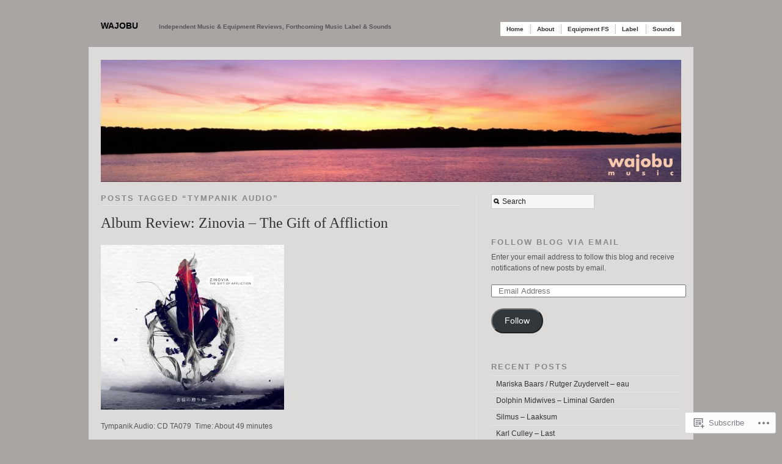

--- FILE ---
content_type: text/html; charset=UTF-8
request_url: https://wajobu.com/tag/tympanik-audio/
body_size: 26412
content:
<!DOCTYPE html PUBLIC "-//W3C//DTD XHTML 1.0 Transitional//EN" "http://www.w3.org/TR/xhtml1/DTD/xhtml1-transitional.dtd">
<!--[if IE 6]>
<html xmlns="http://www.w3.org/1999/xhtml" lang="en" class="lteIE6">
<![endif]-->
<!--[if IE 7]>
<html xmlns="http://www.w3.org/1999/xhtml" lang="en" id="ie7">
<![endif]-->
<!--[if !(IE 6) & !(IE 7)]><!-->
<html lang="en">
<!--<![endif]-->
<head profile="http://gmpg.org/xfn/11">
<meta http-equiv="Content-Type" content="text/html; charset=UTF-8" />
<title>Tympanik Audio | wajobu</title>
<link rel="pingback" href="https://wajobu.com/xmlrpc.php" />
<meta name='robots' content='max-image-preview:large' />
<meta name="google-site-verification" content="mrRBT_LKEGBJcCZarvkKcLYoRfmJbqjFCqRpdU8-m58" />
<meta name="p:domain_verify" content="4e3592d65ab01d83e30be5c49092b7e6" />

<!-- Async WordPress.com Remote Login -->
<script id="wpcom_remote_login_js">
var wpcom_remote_login_extra_auth = '';
function wpcom_remote_login_remove_dom_node_id( element_id ) {
	var dom_node = document.getElementById( element_id );
	if ( dom_node ) { dom_node.parentNode.removeChild( dom_node ); }
}
function wpcom_remote_login_remove_dom_node_classes( class_name ) {
	var dom_nodes = document.querySelectorAll( '.' + class_name );
	for ( var i = 0; i < dom_nodes.length; i++ ) {
		dom_nodes[ i ].parentNode.removeChild( dom_nodes[ i ] );
	}
}
function wpcom_remote_login_final_cleanup() {
	wpcom_remote_login_remove_dom_node_classes( "wpcom_remote_login_msg" );
	wpcom_remote_login_remove_dom_node_id( "wpcom_remote_login_key" );
	wpcom_remote_login_remove_dom_node_id( "wpcom_remote_login_validate" );
	wpcom_remote_login_remove_dom_node_id( "wpcom_remote_login_js" );
	wpcom_remote_login_remove_dom_node_id( "wpcom_request_access_iframe" );
	wpcom_remote_login_remove_dom_node_id( "wpcom_request_access_styles" );
}

// Watch for messages back from the remote login
window.addEventListener( "message", function( e ) {
	if ( e.origin === "https://r-login.wordpress.com" ) {
		var data = {};
		try {
			data = JSON.parse( e.data );
		} catch( e ) {
			wpcom_remote_login_final_cleanup();
			return;
		}

		if ( data.msg === 'LOGIN' ) {
			// Clean up the login check iframe
			wpcom_remote_login_remove_dom_node_id( "wpcom_remote_login_key" );

			var id_regex = new RegExp( /^[0-9]+$/ );
			var token_regex = new RegExp( /^.*|.*|.*$/ );
			if (
				token_regex.test( data.token )
				&& id_regex.test( data.wpcomid )
			) {
				// We have everything we need to ask for a login
				var script = document.createElement( "script" );
				script.setAttribute( "id", "wpcom_remote_login_validate" );
				script.src = '/remote-login.php?wpcom_remote_login=validate'
					+ '&wpcomid=' + data.wpcomid
					+ '&token=' + encodeURIComponent( data.token )
					+ '&host=' + window.location.protocol
					+ '//' + window.location.hostname
					+ '&postid=1723'
					+ '&is_singular=';
				document.body.appendChild( script );
			}

			return;
		}

		// Safari ITP, not logged in, so redirect
		if ( data.msg === 'LOGIN-REDIRECT' ) {
			window.location = 'https://wordpress.com/log-in?redirect_to=' + window.location.href;
			return;
		}

		// Safari ITP, storage access failed, remove the request
		if ( data.msg === 'LOGIN-REMOVE' ) {
			var css_zap = 'html { -webkit-transition: margin-top 1s; transition: margin-top 1s; } /* 9001 */ html { margin-top: 0 !important; } * html body { margin-top: 0 !important; } @media screen and ( max-width: 782px ) { html { margin-top: 0 !important; } * html body { margin-top: 0 !important; } }';
			var style_zap = document.createElement( 'style' );
			style_zap.type = 'text/css';
			style_zap.appendChild( document.createTextNode( css_zap ) );
			document.body.appendChild( style_zap );

			var e = document.getElementById( 'wpcom_request_access_iframe' );
			e.parentNode.removeChild( e );

			document.cookie = 'wordpress_com_login_access=denied; path=/; max-age=31536000';

			return;
		}

		// Safari ITP
		if ( data.msg === 'REQUEST_ACCESS' ) {
			console.log( 'request access: safari' );

			// Check ITP iframe enable/disable knob
			if ( wpcom_remote_login_extra_auth !== 'safari_itp_iframe' ) {
				return;
			}

			// If we are in a "private window" there is no ITP.
			var private_window = false;
			try {
				var opendb = window.openDatabase( null, null, null, null );
			} catch( e ) {
				private_window = true;
			}

			if ( private_window ) {
				console.log( 'private window' );
				return;
			}

			var iframe = document.createElement( 'iframe' );
			iframe.id = 'wpcom_request_access_iframe';
			iframe.setAttribute( 'scrolling', 'no' );
			iframe.setAttribute( 'sandbox', 'allow-storage-access-by-user-activation allow-scripts allow-same-origin allow-top-navigation-by-user-activation' );
			iframe.src = 'https://r-login.wordpress.com/remote-login.php?wpcom_remote_login=request_access&origin=' + encodeURIComponent( data.origin ) + '&wpcomid=' + encodeURIComponent( data.wpcomid );

			var css = 'html { -webkit-transition: margin-top 1s; transition: margin-top 1s; } /* 9001 */ html { margin-top: 46px !important; } * html body { margin-top: 46px !important; } @media screen and ( max-width: 660px ) { html { margin-top: 71px !important; } * html body { margin-top: 71px !important; } #wpcom_request_access_iframe { display: block; height: 71px !important; } } #wpcom_request_access_iframe { border: 0px; height: 46px; position: fixed; top: 0; left: 0; width: 100%; min-width: 100%; z-index: 99999; background: #23282d; } ';

			var style = document.createElement( 'style' );
			style.type = 'text/css';
			style.id = 'wpcom_request_access_styles';
			style.appendChild( document.createTextNode( css ) );
			document.body.appendChild( style );

			document.body.appendChild( iframe );
		}

		if ( data.msg === 'DONE' ) {
			wpcom_remote_login_final_cleanup();
		}
	}
}, false );

// Inject the remote login iframe after the page has had a chance to load
// more critical resources
window.addEventListener( "DOMContentLoaded", function( e ) {
	var iframe = document.createElement( "iframe" );
	iframe.style.display = "none";
	iframe.setAttribute( "scrolling", "no" );
	iframe.setAttribute( "id", "wpcom_remote_login_key" );
	iframe.src = "https://r-login.wordpress.com/remote-login.php"
		+ "?wpcom_remote_login=key"
		+ "&origin=aHR0cHM6Ly93YWpvYnUuY29t"
		+ "&wpcomid=32110329"
		+ "&time=" + Math.floor( Date.now() / 1000 );
	document.body.appendChild( iframe );
}, false );
</script>
<link rel='dns-prefetch' href='//s0.wp.com' />
<link rel="alternate" type="application/rss+xml" title="wajobu &raquo; Feed" href="https://wajobu.com/feed/" />
<link rel="alternate" type="application/rss+xml" title="wajobu &raquo; Comments Feed" href="https://wajobu.com/comments/feed/" />
<link rel="alternate" type="application/rss+xml" title="wajobu &raquo; Tympanik Audio Tag Feed" href="https://wajobu.com/tag/tympanik-audio/feed/" />
	<script type="text/javascript">
		/* <![CDATA[ */
		function addLoadEvent(func) {
			var oldonload = window.onload;
			if (typeof window.onload != 'function') {
				window.onload = func;
			} else {
				window.onload = function () {
					oldonload();
					func();
				}
			}
		}
		/* ]]> */
	</script>
	<style id='wp-emoji-styles-inline-css'>

	img.wp-smiley, img.emoji {
		display: inline !important;
		border: none !important;
		box-shadow: none !important;
		height: 1em !important;
		width: 1em !important;
		margin: 0 0.07em !important;
		vertical-align: -0.1em !important;
		background: none !important;
		padding: 0 !important;
	}
/*# sourceURL=wp-emoji-styles-inline-css */
</style>
<link crossorigin='anonymous' rel='stylesheet' id='all-css-2-1' href='/wp-content/plugins/gutenberg-core/v22.2.0/build/styles/block-library/style.css?m=1764855221i&cssminify=yes' type='text/css' media='all' />
<style id='wp-block-library-inline-css'>
.has-text-align-justify {
	text-align:justify;
}
.has-text-align-justify{text-align:justify;}

/*# sourceURL=wp-block-library-inline-css */
</style><style id='global-styles-inline-css'>
:root{--wp--preset--aspect-ratio--square: 1;--wp--preset--aspect-ratio--4-3: 4/3;--wp--preset--aspect-ratio--3-4: 3/4;--wp--preset--aspect-ratio--3-2: 3/2;--wp--preset--aspect-ratio--2-3: 2/3;--wp--preset--aspect-ratio--16-9: 16/9;--wp--preset--aspect-ratio--9-16: 9/16;--wp--preset--color--black: #000000;--wp--preset--color--cyan-bluish-gray: #abb8c3;--wp--preset--color--white: #ffffff;--wp--preset--color--pale-pink: #f78da7;--wp--preset--color--vivid-red: #cf2e2e;--wp--preset--color--luminous-vivid-orange: #ff6900;--wp--preset--color--luminous-vivid-amber: #fcb900;--wp--preset--color--light-green-cyan: #7bdcb5;--wp--preset--color--vivid-green-cyan: #00d084;--wp--preset--color--pale-cyan-blue: #8ed1fc;--wp--preset--color--vivid-cyan-blue: #0693e3;--wp--preset--color--vivid-purple: #9b51e0;--wp--preset--gradient--vivid-cyan-blue-to-vivid-purple: linear-gradient(135deg,rgb(6,147,227) 0%,rgb(155,81,224) 100%);--wp--preset--gradient--light-green-cyan-to-vivid-green-cyan: linear-gradient(135deg,rgb(122,220,180) 0%,rgb(0,208,130) 100%);--wp--preset--gradient--luminous-vivid-amber-to-luminous-vivid-orange: linear-gradient(135deg,rgb(252,185,0) 0%,rgb(255,105,0) 100%);--wp--preset--gradient--luminous-vivid-orange-to-vivid-red: linear-gradient(135deg,rgb(255,105,0) 0%,rgb(207,46,46) 100%);--wp--preset--gradient--very-light-gray-to-cyan-bluish-gray: linear-gradient(135deg,rgb(238,238,238) 0%,rgb(169,184,195) 100%);--wp--preset--gradient--cool-to-warm-spectrum: linear-gradient(135deg,rgb(74,234,220) 0%,rgb(151,120,209) 20%,rgb(207,42,186) 40%,rgb(238,44,130) 60%,rgb(251,105,98) 80%,rgb(254,248,76) 100%);--wp--preset--gradient--blush-light-purple: linear-gradient(135deg,rgb(255,206,236) 0%,rgb(152,150,240) 100%);--wp--preset--gradient--blush-bordeaux: linear-gradient(135deg,rgb(254,205,165) 0%,rgb(254,45,45) 50%,rgb(107,0,62) 100%);--wp--preset--gradient--luminous-dusk: linear-gradient(135deg,rgb(255,203,112) 0%,rgb(199,81,192) 50%,rgb(65,88,208) 100%);--wp--preset--gradient--pale-ocean: linear-gradient(135deg,rgb(255,245,203) 0%,rgb(182,227,212) 50%,rgb(51,167,181) 100%);--wp--preset--gradient--electric-grass: linear-gradient(135deg,rgb(202,248,128) 0%,rgb(113,206,126) 100%);--wp--preset--gradient--midnight: linear-gradient(135deg,rgb(2,3,129) 0%,rgb(40,116,252) 100%);--wp--preset--font-size--small: 13px;--wp--preset--font-size--medium: 20px;--wp--preset--font-size--large: 36px;--wp--preset--font-size--x-large: 42px;--wp--preset--font-family--albert-sans: 'Albert Sans', sans-serif;--wp--preset--font-family--alegreya: Alegreya, serif;--wp--preset--font-family--arvo: Arvo, serif;--wp--preset--font-family--bodoni-moda: 'Bodoni Moda', serif;--wp--preset--font-family--bricolage-grotesque: 'Bricolage Grotesque', sans-serif;--wp--preset--font-family--cabin: Cabin, sans-serif;--wp--preset--font-family--chivo: Chivo, sans-serif;--wp--preset--font-family--commissioner: Commissioner, sans-serif;--wp--preset--font-family--cormorant: Cormorant, serif;--wp--preset--font-family--courier-prime: 'Courier Prime', monospace;--wp--preset--font-family--crimson-pro: 'Crimson Pro', serif;--wp--preset--font-family--dm-mono: 'DM Mono', monospace;--wp--preset--font-family--dm-sans: 'DM Sans', sans-serif;--wp--preset--font-family--dm-serif-display: 'DM Serif Display', serif;--wp--preset--font-family--domine: Domine, serif;--wp--preset--font-family--eb-garamond: 'EB Garamond', serif;--wp--preset--font-family--epilogue: Epilogue, sans-serif;--wp--preset--font-family--fahkwang: Fahkwang, sans-serif;--wp--preset--font-family--figtree: Figtree, sans-serif;--wp--preset--font-family--fira-sans: 'Fira Sans', sans-serif;--wp--preset--font-family--fjalla-one: 'Fjalla One', sans-serif;--wp--preset--font-family--fraunces: Fraunces, serif;--wp--preset--font-family--gabarito: Gabarito, system-ui;--wp--preset--font-family--ibm-plex-mono: 'IBM Plex Mono', monospace;--wp--preset--font-family--ibm-plex-sans: 'IBM Plex Sans', sans-serif;--wp--preset--font-family--ibarra-real-nova: 'Ibarra Real Nova', serif;--wp--preset--font-family--instrument-serif: 'Instrument Serif', serif;--wp--preset--font-family--inter: Inter, sans-serif;--wp--preset--font-family--josefin-sans: 'Josefin Sans', sans-serif;--wp--preset--font-family--jost: Jost, sans-serif;--wp--preset--font-family--libre-baskerville: 'Libre Baskerville', serif;--wp--preset--font-family--libre-franklin: 'Libre Franklin', sans-serif;--wp--preset--font-family--literata: Literata, serif;--wp--preset--font-family--lora: Lora, serif;--wp--preset--font-family--merriweather: Merriweather, serif;--wp--preset--font-family--montserrat: Montserrat, sans-serif;--wp--preset--font-family--newsreader: Newsreader, serif;--wp--preset--font-family--noto-sans-mono: 'Noto Sans Mono', sans-serif;--wp--preset--font-family--nunito: Nunito, sans-serif;--wp--preset--font-family--open-sans: 'Open Sans', sans-serif;--wp--preset--font-family--overpass: Overpass, sans-serif;--wp--preset--font-family--pt-serif: 'PT Serif', serif;--wp--preset--font-family--petrona: Petrona, serif;--wp--preset--font-family--piazzolla: Piazzolla, serif;--wp--preset--font-family--playfair-display: 'Playfair Display', serif;--wp--preset--font-family--plus-jakarta-sans: 'Plus Jakarta Sans', sans-serif;--wp--preset--font-family--poppins: Poppins, sans-serif;--wp--preset--font-family--raleway: Raleway, sans-serif;--wp--preset--font-family--roboto: Roboto, sans-serif;--wp--preset--font-family--roboto-slab: 'Roboto Slab', serif;--wp--preset--font-family--rubik: Rubik, sans-serif;--wp--preset--font-family--rufina: Rufina, serif;--wp--preset--font-family--sora: Sora, sans-serif;--wp--preset--font-family--source-sans-3: 'Source Sans 3', sans-serif;--wp--preset--font-family--source-serif-4: 'Source Serif 4', serif;--wp--preset--font-family--space-mono: 'Space Mono', monospace;--wp--preset--font-family--syne: Syne, sans-serif;--wp--preset--font-family--texturina: Texturina, serif;--wp--preset--font-family--urbanist: Urbanist, sans-serif;--wp--preset--font-family--work-sans: 'Work Sans', sans-serif;--wp--preset--spacing--20: 0.44rem;--wp--preset--spacing--30: 0.67rem;--wp--preset--spacing--40: 1rem;--wp--preset--spacing--50: 1.5rem;--wp--preset--spacing--60: 2.25rem;--wp--preset--spacing--70: 3.38rem;--wp--preset--spacing--80: 5.06rem;--wp--preset--shadow--natural: 6px 6px 9px rgba(0, 0, 0, 0.2);--wp--preset--shadow--deep: 12px 12px 50px rgba(0, 0, 0, 0.4);--wp--preset--shadow--sharp: 6px 6px 0px rgba(0, 0, 0, 0.2);--wp--preset--shadow--outlined: 6px 6px 0px -3px rgb(255, 255, 255), 6px 6px rgb(0, 0, 0);--wp--preset--shadow--crisp: 6px 6px 0px rgb(0, 0, 0);}:where(.is-layout-flex){gap: 0.5em;}:where(.is-layout-grid){gap: 0.5em;}body .is-layout-flex{display: flex;}.is-layout-flex{flex-wrap: wrap;align-items: center;}.is-layout-flex > :is(*, div){margin: 0;}body .is-layout-grid{display: grid;}.is-layout-grid > :is(*, div){margin: 0;}:where(.wp-block-columns.is-layout-flex){gap: 2em;}:where(.wp-block-columns.is-layout-grid){gap: 2em;}:where(.wp-block-post-template.is-layout-flex){gap: 1.25em;}:where(.wp-block-post-template.is-layout-grid){gap: 1.25em;}.has-black-color{color: var(--wp--preset--color--black) !important;}.has-cyan-bluish-gray-color{color: var(--wp--preset--color--cyan-bluish-gray) !important;}.has-white-color{color: var(--wp--preset--color--white) !important;}.has-pale-pink-color{color: var(--wp--preset--color--pale-pink) !important;}.has-vivid-red-color{color: var(--wp--preset--color--vivid-red) !important;}.has-luminous-vivid-orange-color{color: var(--wp--preset--color--luminous-vivid-orange) !important;}.has-luminous-vivid-amber-color{color: var(--wp--preset--color--luminous-vivid-amber) !important;}.has-light-green-cyan-color{color: var(--wp--preset--color--light-green-cyan) !important;}.has-vivid-green-cyan-color{color: var(--wp--preset--color--vivid-green-cyan) !important;}.has-pale-cyan-blue-color{color: var(--wp--preset--color--pale-cyan-blue) !important;}.has-vivid-cyan-blue-color{color: var(--wp--preset--color--vivid-cyan-blue) !important;}.has-vivid-purple-color{color: var(--wp--preset--color--vivid-purple) !important;}.has-black-background-color{background-color: var(--wp--preset--color--black) !important;}.has-cyan-bluish-gray-background-color{background-color: var(--wp--preset--color--cyan-bluish-gray) !important;}.has-white-background-color{background-color: var(--wp--preset--color--white) !important;}.has-pale-pink-background-color{background-color: var(--wp--preset--color--pale-pink) !important;}.has-vivid-red-background-color{background-color: var(--wp--preset--color--vivid-red) !important;}.has-luminous-vivid-orange-background-color{background-color: var(--wp--preset--color--luminous-vivid-orange) !important;}.has-luminous-vivid-amber-background-color{background-color: var(--wp--preset--color--luminous-vivid-amber) !important;}.has-light-green-cyan-background-color{background-color: var(--wp--preset--color--light-green-cyan) !important;}.has-vivid-green-cyan-background-color{background-color: var(--wp--preset--color--vivid-green-cyan) !important;}.has-pale-cyan-blue-background-color{background-color: var(--wp--preset--color--pale-cyan-blue) !important;}.has-vivid-cyan-blue-background-color{background-color: var(--wp--preset--color--vivid-cyan-blue) !important;}.has-vivid-purple-background-color{background-color: var(--wp--preset--color--vivid-purple) !important;}.has-black-border-color{border-color: var(--wp--preset--color--black) !important;}.has-cyan-bluish-gray-border-color{border-color: var(--wp--preset--color--cyan-bluish-gray) !important;}.has-white-border-color{border-color: var(--wp--preset--color--white) !important;}.has-pale-pink-border-color{border-color: var(--wp--preset--color--pale-pink) !important;}.has-vivid-red-border-color{border-color: var(--wp--preset--color--vivid-red) !important;}.has-luminous-vivid-orange-border-color{border-color: var(--wp--preset--color--luminous-vivid-orange) !important;}.has-luminous-vivid-amber-border-color{border-color: var(--wp--preset--color--luminous-vivid-amber) !important;}.has-light-green-cyan-border-color{border-color: var(--wp--preset--color--light-green-cyan) !important;}.has-vivid-green-cyan-border-color{border-color: var(--wp--preset--color--vivid-green-cyan) !important;}.has-pale-cyan-blue-border-color{border-color: var(--wp--preset--color--pale-cyan-blue) !important;}.has-vivid-cyan-blue-border-color{border-color: var(--wp--preset--color--vivid-cyan-blue) !important;}.has-vivid-purple-border-color{border-color: var(--wp--preset--color--vivid-purple) !important;}.has-vivid-cyan-blue-to-vivid-purple-gradient-background{background: var(--wp--preset--gradient--vivid-cyan-blue-to-vivid-purple) !important;}.has-light-green-cyan-to-vivid-green-cyan-gradient-background{background: var(--wp--preset--gradient--light-green-cyan-to-vivid-green-cyan) !important;}.has-luminous-vivid-amber-to-luminous-vivid-orange-gradient-background{background: var(--wp--preset--gradient--luminous-vivid-amber-to-luminous-vivid-orange) !important;}.has-luminous-vivid-orange-to-vivid-red-gradient-background{background: var(--wp--preset--gradient--luminous-vivid-orange-to-vivid-red) !important;}.has-very-light-gray-to-cyan-bluish-gray-gradient-background{background: var(--wp--preset--gradient--very-light-gray-to-cyan-bluish-gray) !important;}.has-cool-to-warm-spectrum-gradient-background{background: var(--wp--preset--gradient--cool-to-warm-spectrum) !important;}.has-blush-light-purple-gradient-background{background: var(--wp--preset--gradient--blush-light-purple) !important;}.has-blush-bordeaux-gradient-background{background: var(--wp--preset--gradient--blush-bordeaux) !important;}.has-luminous-dusk-gradient-background{background: var(--wp--preset--gradient--luminous-dusk) !important;}.has-pale-ocean-gradient-background{background: var(--wp--preset--gradient--pale-ocean) !important;}.has-electric-grass-gradient-background{background: var(--wp--preset--gradient--electric-grass) !important;}.has-midnight-gradient-background{background: var(--wp--preset--gradient--midnight) !important;}.has-small-font-size{font-size: var(--wp--preset--font-size--small) !important;}.has-medium-font-size{font-size: var(--wp--preset--font-size--medium) !important;}.has-large-font-size{font-size: var(--wp--preset--font-size--large) !important;}.has-x-large-font-size{font-size: var(--wp--preset--font-size--x-large) !important;}.has-albert-sans-font-family{font-family: var(--wp--preset--font-family--albert-sans) !important;}.has-alegreya-font-family{font-family: var(--wp--preset--font-family--alegreya) !important;}.has-arvo-font-family{font-family: var(--wp--preset--font-family--arvo) !important;}.has-bodoni-moda-font-family{font-family: var(--wp--preset--font-family--bodoni-moda) !important;}.has-bricolage-grotesque-font-family{font-family: var(--wp--preset--font-family--bricolage-grotesque) !important;}.has-cabin-font-family{font-family: var(--wp--preset--font-family--cabin) !important;}.has-chivo-font-family{font-family: var(--wp--preset--font-family--chivo) !important;}.has-commissioner-font-family{font-family: var(--wp--preset--font-family--commissioner) !important;}.has-cormorant-font-family{font-family: var(--wp--preset--font-family--cormorant) !important;}.has-courier-prime-font-family{font-family: var(--wp--preset--font-family--courier-prime) !important;}.has-crimson-pro-font-family{font-family: var(--wp--preset--font-family--crimson-pro) !important;}.has-dm-mono-font-family{font-family: var(--wp--preset--font-family--dm-mono) !important;}.has-dm-sans-font-family{font-family: var(--wp--preset--font-family--dm-sans) !important;}.has-dm-serif-display-font-family{font-family: var(--wp--preset--font-family--dm-serif-display) !important;}.has-domine-font-family{font-family: var(--wp--preset--font-family--domine) !important;}.has-eb-garamond-font-family{font-family: var(--wp--preset--font-family--eb-garamond) !important;}.has-epilogue-font-family{font-family: var(--wp--preset--font-family--epilogue) !important;}.has-fahkwang-font-family{font-family: var(--wp--preset--font-family--fahkwang) !important;}.has-figtree-font-family{font-family: var(--wp--preset--font-family--figtree) !important;}.has-fira-sans-font-family{font-family: var(--wp--preset--font-family--fira-sans) !important;}.has-fjalla-one-font-family{font-family: var(--wp--preset--font-family--fjalla-one) !important;}.has-fraunces-font-family{font-family: var(--wp--preset--font-family--fraunces) !important;}.has-gabarito-font-family{font-family: var(--wp--preset--font-family--gabarito) !important;}.has-ibm-plex-mono-font-family{font-family: var(--wp--preset--font-family--ibm-plex-mono) !important;}.has-ibm-plex-sans-font-family{font-family: var(--wp--preset--font-family--ibm-plex-sans) !important;}.has-ibarra-real-nova-font-family{font-family: var(--wp--preset--font-family--ibarra-real-nova) !important;}.has-instrument-serif-font-family{font-family: var(--wp--preset--font-family--instrument-serif) !important;}.has-inter-font-family{font-family: var(--wp--preset--font-family--inter) !important;}.has-josefin-sans-font-family{font-family: var(--wp--preset--font-family--josefin-sans) !important;}.has-jost-font-family{font-family: var(--wp--preset--font-family--jost) !important;}.has-libre-baskerville-font-family{font-family: var(--wp--preset--font-family--libre-baskerville) !important;}.has-libre-franklin-font-family{font-family: var(--wp--preset--font-family--libre-franklin) !important;}.has-literata-font-family{font-family: var(--wp--preset--font-family--literata) !important;}.has-lora-font-family{font-family: var(--wp--preset--font-family--lora) !important;}.has-merriweather-font-family{font-family: var(--wp--preset--font-family--merriweather) !important;}.has-montserrat-font-family{font-family: var(--wp--preset--font-family--montserrat) !important;}.has-newsreader-font-family{font-family: var(--wp--preset--font-family--newsreader) !important;}.has-noto-sans-mono-font-family{font-family: var(--wp--preset--font-family--noto-sans-mono) !important;}.has-nunito-font-family{font-family: var(--wp--preset--font-family--nunito) !important;}.has-open-sans-font-family{font-family: var(--wp--preset--font-family--open-sans) !important;}.has-overpass-font-family{font-family: var(--wp--preset--font-family--overpass) !important;}.has-pt-serif-font-family{font-family: var(--wp--preset--font-family--pt-serif) !important;}.has-petrona-font-family{font-family: var(--wp--preset--font-family--petrona) !important;}.has-piazzolla-font-family{font-family: var(--wp--preset--font-family--piazzolla) !important;}.has-playfair-display-font-family{font-family: var(--wp--preset--font-family--playfair-display) !important;}.has-plus-jakarta-sans-font-family{font-family: var(--wp--preset--font-family--plus-jakarta-sans) !important;}.has-poppins-font-family{font-family: var(--wp--preset--font-family--poppins) !important;}.has-raleway-font-family{font-family: var(--wp--preset--font-family--raleway) !important;}.has-roboto-font-family{font-family: var(--wp--preset--font-family--roboto) !important;}.has-roboto-slab-font-family{font-family: var(--wp--preset--font-family--roboto-slab) !important;}.has-rubik-font-family{font-family: var(--wp--preset--font-family--rubik) !important;}.has-rufina-font-family{font-family: var(--wp--preset--font-family--rufina) !important;}.has-sora-font-family{font-family: var(--wp--preset--font-family--sora) !important;}.has-source-sans-3-font-family{font-family: var(--wp--preset--font-family--source-sans-3) !important;}.has-source-serif-4-font-family{font-family: var(--wp--preset--font-family--source-serif-4) !important;}.has-space-mono-font-family{font-family: var(--wp--preset--font-family--space-mono) !important;}.has-syne-font-family{font-family: var(--wp--preset--font-family--syne) !important;}.has-texturina-font-family{font-family: var(--wp--preset--font-family--texturina) !important;}.has-urbanist-font-family{font-family: var(--wp--preset--font-family--urbanist) !important;}.has-work-sans-font-family{font-family: var(--wp--preset--font-family--work-sans) !important;}
/*# sourceURL=global-styles-inline-css */
</style>

<style id='classic-theme-styles-inline-css'>
/*! This file is auto-generated */
.wp-block-button__link{color:#fff;background-color:#32373c;border-radius:9999px;box-shadow:none;text-decoration:none;padding:calc(.667em + 2px) calc(1.333em + 2px);font-size:1.125em}.wp-block-file__button{background:#32373c;color:#fff;text-decoration:none}
/*# sourceURL=/wp-includes/css/classic-themes.min.css */
</style>
<link crossorigin='anonymous' rel='stylesheet' id='all-css-4-1' href='/_static/??-eJx9jtsKwjAQRH/IzRJbvDyI39Kki0azTchuLP17I0IVBF/mYThnGJwz+DQpTYo51kuYBH1yMfm74NbYg7EggXMkKPQwPY5BdCVAdIlkvMgGv4a4wmerUOs5D/oimMYwUCRu2D9tzs0B53IhEWjJoTLotYny471rzNUhp7HGoQRdIAYlXP+d+WT3vd0du6473J7giVp6&cssminify=yes' type='text/css' media='all' />
<link crossorigin='anonymous' rel='stylesheet' id='screenprojection-css-5-1' href='/wp-content/themes/pub/modularity-lite/library/styles/screen.css?m=1289600476i&cssminify=yes' type='text/css' media='screen, projection' />
<link crossorigin='anonymous' rel='stylesheet' id='print-css-6-1' href='/wp-content/themes/pub/modularity-lite/library/styles/print.css?m=1361549426i&cssminify=yes' type='text/css' media='print' />
<link crossorigin='anonymous' rel='stylesheet' id='all-css-11-1' href='/_static/??-eJx9jkEOwjAMBD9EsJCCgAPiLU1wUyOnjmKHqr8nvZVLbx5pRmtYiosyG84GNmFGhdICZHk3HirZ6pgMgSlNdo6qJ9gFubnCLdGsoC1orFSMpNMozLIc+ZN8sbrQQuA+qbYyHukVA0vqZ4Ju7fAoSiiOJQ7bT3/gRh6obukrPy/++vD+frv4zw8/YWTb&cssminify=yes' type='text/css' media='all' />
<style id='jetpack-global-styles-frontend-style-inline-css'>
:root { --font-headings: unset; --font-base: unset; --font-headings-default: -apple-system,BlinkMacSystemFont,"Segoe UI",Roboto,Oxygen-Sans,Ubuntu,Cantarell,"Helvetica Neue",sans-serif; --font-base-default: -apple-system,BlinkMacSystemFont,"Segoe UI",Roboto,Oxygen-Sans,Ubuntu,Cantarell,"Helvetica Neue",sans-serif;}
/*# sourceURL=jetpack-global-styles-frontend-style-inline-css */
</style>
<link crossorigin='anonymous' rel='stylesheet' id='all-css-13-1' href='/_static/??-eJyNjEEOgkAMRS9kbdAxwYXxLMAMpaYzJbZkrg8kLAwrd+8n7z+sMwxaPBVHn1JOhlNAEu07uQ5mF/wR8gKzLMTFsHKk5IabcjDQlyN0JYKw+T/fXpQMGEYV0Xqae+CdX014PENo29v9swJiAz5G&cssminify=yes' type='text/css' media='all' />
<script type="text/javascript" id="wpcom-actionbar-placeholder-js-extra">
/* <![CDATA[ */
var actionbardata = {"siteID":"32110329","postID":"0","siteURL":"https://wajobu.com","xhrURL":"https://wajobu.com/wp-admin/admin-ajax.php","nonce":"7ed99205b0","isLoggedIn":"","statusMessage":"","subsEmailDefault":"instantly","proxyScriptUrl":"https://s0.wp.com/wp-content/js/wpcom-proxy-request.js?m=1513050504i&amp;ver=20211021","i18n":{"followedText":"New posts from this site will now appear in your \u003Ca href=\"https://wordpress.com/reader\"\u003EReader\u003C/a\u003E","foldBar":"Collapse this bar","unfoldBar":"Expand this bar","shortLinkCopied":"Shortlink copied to clipboard."}};
//# sourceURL=wpcom-actionbar-placeholder-js-extra
/* ]]> */
</script>
<script type="text/javascript" id="jetpack-mu-wpcom-settings-js-before">
/* <![CDATA[ */
var JETPACK_MU_WPCOM_SETTINGS = {"assetsUrl":"https://s0.wp.com/wp-content/mu-plugins/jetpack-mu-wpcom-plugin/sun/jetpack_vendor/automattic/jetpack-mu-wpcom/src/build/"};
//# sourceURL=jetpack-mu-wpcom-settings-js-before
/* ]]> */
</script>
<script crossorigin='anonymous' type='text/javascript'  src='/_static/??/wp-content/js/rlt-proxy.js,/wp-content/mu-plugins/subscriptions/follow.js,/wp-content/mu-plugins/widgets/js/widget-bump-view.js?m=1738766797j'></script>
<script type="text/javascript" id="rlt-proxy-js-after">
/* <![CDATA[ */
	rltInitialize( {"token":null,"iframeOrigins":["https:\/\/widgets.wp.com"]} );
//# sourceURL=rlt-proxy-js-after
/* ]]> */
</script>
<link rel="EditURI" type="application/rsd+xml" title="RSD" href="https://wajobu.wordpress.com/xmlrpc.php?rsd" />
<meta name="generator" content="WordPress.com" />

<!-- Jetpack Open Graph Tags -->
<meta property="og:type" content="website" />
<meta property="og:title" content="Tympanik Audio &#8211; wajobu" />
<meta property="og:url" content="https://wajobu.com/tag/tympanik-audio/" />
<meta property="og:site_name" content="wajobu" />
<meta property="og:image" content="https://secure.gravatar.com/blavatar/16a57d868aaf3c10372958fb92d8b68aace5ad7108a512e9442bcd683e397649?s=200&#038;ts=1767986581" />
<meta property="og:image:width" content="200" />
<meta property="og:image:height" content="200" />
<meta property="og:image:alt" content="" />
<meta property="og:locale" content="en_US" />
<meta name="twitter:creator" content="@wajobu" />

<!-- End Jetpack Open Graph Tags -->
<link rel="shortcut icon" type="image/x-icon" href="https://secure.gravatar.com/blavatar/16a57d868aaf3c10372958fb92d8b68aace5ad7108a512e9442bcd683e397649?s=32" sizes="16x16" />
<link rel="icon" type="image/x-icon" href="https://secure.gravatar.com/blavatar/16a57d868aaf3c10372958fb92d8b68aace5ad7108a512e9442bcd683e397649?s=32" sizes="16x16" />
<link rel="apple-touch-icon" href="https://secure.gravatar.com/blavatar/16a57d868aaf3c10372958fb92d8b68aace5ad7108a512e9442bcd683e397649?s=114" />
<link rel='openid.server' href='https://wajobu.com/?openidserver=1' />
<link rel='openid.delegate' href='https://wajobu.com/' />
<link rel="search" type="application/opensearchdescription+xml" href="https://wajobu.com/osd.xml" title="wajobu" />
<link rel="search" type="application/opensearchdescription+xml" href="https://s1.wp.com/opensearch.xml" title="WordPress.com" />
<meta name="theme-color" content="#a8a5a3" />
		<style type="text/css">
		body {
			background-image: none;
		}
		</style>
	<meta name="description" content="Posts about Tympanik Audio written by wajobu" />
<style type="text/css" id="custom-background-css">
body.custom-background { background-color: #a8a5a3; }
</style>
	<link crossorigin='anonymous' rel='stylesheet' id='all-css-4-3' href='/_static/??-eJyVjssKwkAMRX/INowP1IX4KdKmg6SdScJkQn+/FR/gTpfncjhcmLVB4Rq5QvZGk9+JDcZYtcPpxWDOcCNG6JPgZGAzaSwtmm3g50CWwVM0wK6IW0wf5z382XseckrDir1hIa0kq/tFbSZ+hK/5Eo6H3fkU9mE7Lr2lXSA=&cssminify=yes' type='text/css' media='all' />
</head>

<body class="archive tag tag-tympanik-audio tag-9863496 custom-background wp-theme-pubmodularity-lite customizer-styles-applied color-light jetpack-reblog-enabled">
<div id="top">

<!-- Begin Masthead -->
<div id="masthead">
 <h4 class="left"><a href="https://wajobu.com/" title="Home" class="logo">wajobu</a> <span class="description">Independent Music &amp; Equipment Reviews, Forthcoming Music Label &amp; Sounds</span></h4>
</div>

	<div class="main-nav"><ul>
<li ><a href="https://wajobu.com/">Home</a></li><li class="page_item page-item-2"><a href="https://wajobu.com/about/">About</a></li>
<li class="page_item page-item-2794"><a href="https://wajobu.com/equipment-fs/">Equipment FS</a></li>
<li class="page_item page-item-41"><a href="https://wajobu.com/label/">Label</a></li>
<li class="page_item page-item-2787"><a href="https://wajobu.com/sounds/">Sounds</a></li>
</ul></div>

<div class="clear"></div>
</div>

<div class="container">
<div class="container-inner">

		<div id="header-image">
		<img src="https://wajobu.com/wp-content/uploads/2012/11/cropped-wajobu-logo-copy1.jpg" width="950" height="200" alt="" />
	</div>
	<div class="span-15 colborder site-content">

		
	
	<h3 class="sub">
	Posts tagged &ldquo;<span>Tympanik Audio</span>&rdquo;	</h3>

<div class="clear"></div>
<div class="content">
	
<div class="post-1723 post type-post status-publish format-standard hentry category-uncategorized tag-affordableaudio tag-album-review tag-ambient tag-audiokarma-org tag-bladerunner tag-cd tag-city tag-daily-audiophile tag-david-schickler tag-electronica tag-europe-endless tag-fantasy tag-greece tag-greek tag-hifizine tag-hior-chronik tag-instrumental tag-jazz tag-kissing-in-manhattan tag-kraftwerk tag-melodica tag-music tag-piano tag-pill-oh tag-review tag-the-city tag-the-gift-of-affliction tag-tympanik tag-tympanik-audio tag-vangelis tag-zinovia tag-zinovia-arvanitidi" id="post-1723">
		<h2 class="entry-title"><a href="https://wajobu.com/2013/09/08/album-review-zinovia-the-gift-of-affliction/" rel="bookmark">Album Review: Zinovia &#8211; The Gift of&nbsp;Affliction</a></h2>		<p><a href="https://wajobu.com/2013/09/08/album-review-zinovia-the-gift-of-affliction/zinovia-tgoa-front/" rel="attachment wp-att-1724"><img data-attachment-id="1724" data-permalink="https://wajobu.com/2013/09/08/album-review-zinovia-the-gift-of-affliction/zinovia-tgoa-front/" data-orig-file="https://wajobu.com/wp-content/uploads/2013/09/zinovia-tgoa-front.jpg" data-orig-size="1200,1080" data-comments-opened="1" data-image-meta="{&quot;aperture&quot;:&quot;0&quot;,&quot;credit&quot;:&quot;&quot;,&quot;camera&quot;:&quot;&quot;,&quot;caption&quot;:&quot;&quot;,&quot;created_timestamp&quot;:&quot;0&quot;,&quot;copyright&quot;:&quot;&quot;,&quot;focal_length&quot;:&quot;0&quot;,&quot;iso&quot;:&quot;0&quot;,&quot;shutter_speed&quot;:&quot;0&quot;,&quot;title&quot;:&quot;&quot;}" data-image-title="Zinovia &amp;#8211; TGOA Front" data-image-description="" data-image-caption="" data-medium-file="https://wajobu.com/wp-content/uploads/2013/09/zinovia-tgoa-front.jpg?w=300" data-large-file="https://wajobu.com/wp-content/uploads/2013/09/zinovia-tgoa-front.jpg?w=590" class="alignnone size-medium wp-image-1724" alt="Zinovia - TGOA Front" src="https://wajobu.com/wp-content/uploads/2013/09/zinovia-tgoa-front.jpg?w=300&#038;h=270" width="300" height="270" srcset="https://wajobu.com/wp-content/uploads/2013/09/zinovia-tgoa-front.jpg?w=300 300w, https://wajobu.com/wp-content/uploads/2013/09/zinovia-tgoa-front.jpg?w=600 600w, https://wajobu.com/wp-content/uploads/2013/09/zinovia-tgoa-front.jpg?w=150 150w" sizes="(max-width: 300px) 100vw, 300px" /></a></p>
<p>Tympanik Audio: CD TA079  Time: About 49 minutes</p>
<p>Music &#8211; Zinovia [Arvanitidi]: <a href="http://www.facebook.com/ZinoviaMusic">www.facebook.com/ZinoviaMusic</a></p>
<p>Label &#8211; Tympanik Audio: <a href="http://www.tympanikaudio.com/artists/zinovia">www.tympanikaudio.com/artists/zinovia</a></p>
<p>Artwork &#8211; Shift: <a href="http://www.futurorg.com/">http://www.futurorg.com/</a></p>
<p>Available at: <a href="http://tympanikaudio.bandcamp.com/album/the-gift-of-affliction">http://tympanikaudio.bandcamp.com/album/the-gift-of-affliction</a></p>
<p>Mastered by Alexander Dietz  Mixed by John Valasis</p>
<p>Tracks: 1) <i>The Blue Shade Of Dawn Covered Your Skin</i>, 2) <i>Communicating Vessels</i>, 3) <i>Chimera</i>, 4) <i>Entangled</i>, 5) <i>Emerge To Breathe</i>, 6) <i>Attached</i>, <i>Our Eyes Wide Open</i>, 7) <i>Sucking The Smoke From Your Lips</i>, 8) <i>Beneath A Stellar Sky</i>, 9) <i>A Time To Make Amends</i></p>
<p>I suspect that most of us live pretty ordinary lives, but every once in a while finding oneself on the cusp of an adventure seems rather tempting.  A while back, author David Schickler wrote a book <i>Kissing in Manhattan</i>; it’s mysteriously haunting and strange—as if eavesdropping on people, places and their situations; the kinds of experiences that only happen to others.  So, imagine arriving at home some night and seeing a note pinned to the door: “Meet me at ___ at 9 pm”, signed “___” (you fill in the blanks).  Would you go?</p>
<p><a href="https://wajobu.com/2013/09/08/album-review-zinovia-the-gift-of-affliction/zinovia-tgoa-back/" rel="attachment wp-att-1725"><img class="alignleft" alt="Zinovia - TGOA Back" src="https://wajobu.com/wp-content/uploads/2013/09/zinovia-tgoa-back.jpg?w=180&#038;h=157" width="180" height="157" /></a>I’ve mentioned it before: my strongest connection to music is when it takes me somewhere—whether an escape, a fantasy, to relax or to find a groove, and Zinovia’s <i>The Gift of Affliction</i> is a nearly perfect connection; even better, it’s beautifully recorded and produced. This album has the broad pulse of a city, its dark spaces and verve with occasional tender moments. It tells a story with many possible beginnings and endings.</p>
<p>First, I posit that the sounds in this album have a connection to the vast works of fellow Greek countryman Vangelis Papathanassiou (listen to his 1990 album <em>The City</em>, and passages in the dark soundtrack to the film <em>Bladerunner</em>)—if only for historical influences or connections, yet Zinovia’s album has a clear and freshly expressive voice of its own.  I also wonder, given the recent political and economic times in Greece, if there are any political undertones or foreboding woven into the narrative.</p>
<p>Second, I am most familiar with Zinovia Arvanitidi’s recent collaboration (on Kitchen Label) with Hior Chronik as the duo Pill-Oh, their Kitchen Label release <a href="http://www.kitchen-label.com/catalogue/ki010-pill-oh-vanishing-mirror" target="_blank"><i>Vanishing Mirror</i></a> was a favorite of mine in 2012.  I love the reflective track <i>Melodico</i>.  It’s a compassionate album, but <i>The Gift of Affliction</i> is quite different in every way, except in the strong musicianship and production.</p>
<p><a href="https://wajobu.com/2013/09/08/album-review-zinovia-the-gift-of-affliction/zinovia-1/" rel="attachment wp-att-1726"><img class="alignleft" alt="Zinovia 1" src="https://wajobu.com/wp-content/uploads/2013/09/zinovia-1.jpg?w=91&#038;h=150" width="91" height="150" /></a></p>
<p>Throughout the entire album there is a constant shift from the ethereal to the grounded, reality to fantasy, electronic to acoustic; and as quickly as we are in a sonically amorphous zone, the vibe moves from solitary to a full ensemble of electronica or jazz undertones—a genre-bending and cohesive swirl.</p>
<p>It could be late at night or in the early hours of a morning; from the first plaintive beats of <i>The Blue Shade Of Dawn Covered Your Skin</i> all the characters are furtively introduced into the narrative with an broad ambience, beats, melodica and piano (the latter two, perhaps being the voices of the main characters).  Unexpected sounds enter and vanish in <i>Communicating Vessels</i>; there is movement of people, vehicles and information in this new place, yet despite all the motion there is a comforting presence of the familiar (the recurrent melodica and piano).  One doesn’t want to be swept-away too quickly. But adventures are not without complications, but why not enjoy the ride?</p>
<iframe width="100%" height="42" style="position: relative; display: block; width: 100%; height: 42px;" src="//bandcamp.com/EmbeddedPlayer/v=2/album=245950338/size=small/bgcol=ffffff/linkcol=0687f5/" allowtransparency="true" frameborder="0"></iframe>
<p>&nbsp;</p>
<p>The mythic shift begins in <i>Chimera</i>, a fantasy of sound and voices, expansive, getting absorbed into the experience and the implausible.  Momentary introspection follows in <i>Entangled</i>—the deep and centered beats, one of the most absorbing (and longest) tracks on the album—I think my favorite too.  The narrating melodica returns, in conversation with the piano, they weave into each other, in and out of the pulse.  <i>Emerge To Breathe</i> is a shift from interiors to exteriors, traveling, sounds of rails and stations (like Kraftwerk’s <i>Europe Endless</i>, but more ominous).</p>
<p><a href="https://wajobu.com/2013/09/08/album-review-zinovia-the-gift-of-affliction/zinovia-2/" rel="attachment wp-att-1735"><img data-attachment-id="1735" data-permalink="https://wajobu.com/2013/09/08/album-review-zinovia-the-gift-of-affliction/zinovia-2/" data-orig-file="https://wajobu.com/wp-content/uploads/2013/09/zinovia-21.jpg" data-orig-size="325,533" data-comments-opened="1" data-image-meta="{&quot;aperture&quot;:&quot;0&quot;,&quot;credit&quot;:&quot;&quot;,&quot;camera&quot;:&quot;&quot;,&quot;caption&quot;:&quot;&quot;,&quot;created_timestamp&quot;:&quot;0&quot;,&quot;copyright&quot;:&quot;&quot;,&quot;focal_length&quot;:&quot;0&quot;,&quot;iso&quot;:&quot;0&quot;,&quot;shutter_speed&quot;:&quot;0&quot;,&quot;title&quot;:&quot;&quot;}" data-image-title="Zinovia 2" data-image-description="" data-image-caption="" data-medium-file="https://wajobu.com/wp-content/uploads/2013/09/zinovia-21.jpg?w=183" data-large-file="https://wajobu.com/wp-content/uploads/2013/09/zinovia-21.jpg?w=325" class="size-thumbnail wp-image-1735 alignleft" alt="Zinovia 2" src="https://wajobu.com/wp-content/uploads/2013/09/zinovia-21.jpg?w=91&#038;h=150" width="91" height="150" srcset="https://wajobu.com/wp-content/uploads/2013/09/zinovia-21.jpg?w=91 91w, https://wajobu.com/wp-content/uploads/2013/09/zinovia-21.jpg?w=182 182w" sizes="(max-width: 91px) 100vw, 91px" /></a></p>
<p><i>Attached, Our Eyes Wide Open</i> is the darkest and most vulnerable of scenes on the album, yet there is an alluring comfort in the melody of a solo piano (with string accompaniment).  Key shifts are slowly introduced, along with an emotional realism and sense of doubt, yet still one is drawn further  into the fantasy of…</p>
<p>…<i>Sucking The Smoke From Your Lips</i> and its out-of-focus depth of field with moving colored lights—a sonic tilt-shift in a smoky jazz club with the liberation of dream-like voices.  The adventure nears its end with <i>Beneath A Stellar Sky</i>, out in the open, holding onto the escape.  It&#8217;s a reluctant emergence and one last taste of the vibrations of the night.  <i>A Time To Make Amends</i> is the return from fantasy, the pensive melancholy, with a reflective and intimate close, accentuated all the more with the sounds of the internal workings of Zinovia’s piano.</p>
<p>In case you’re wondering, I did take the note from my door and went on the adventure, and you should too.</p>
<p>****</p>
<p><em>This is a solicited review.</em></p>

	<div class="clear"></div>
	<p class="postmetadata alt quiet">
		September 8, 2013 | Categories: <a href="https://wajobu.com/category/uncategorized/" rel="category tag">Uncategorized</a> | Tags: <a href="https://wajobu.com/tag/affordableaudio/" rel="tag">AffordableAudio</a>, <a href="https://wajobu.com/tag/album-review/" rel="tag">Album Review</a>, <a href="https://wajobu.com/tag/ambient/" rel="tag">Ambient</a>, <a href="https://wajobu.com/tag/audiokarma-org/" rel="tag">Audiokarma.org</a>, <a href="https://wajobu.com/tag/bladerunner/" rel="tag">Bladerunner</a>, <a href="https://wajobu.com/tag/cd/" rel="tag">CD</a>, <a href="https://wajobu.com/tag/city/" rel="tag">City</a>, <a href="https://wajobu.com/tag/daily-audiophile/" rel="tag">Daily Audiophile</a>, <a href="https://wajobu.com/tag/david-schickler/" rel="tag">David Schickler</a>, <a href="https://wajobu.com/tag/electronica/" rel="tag">Electronica</a>, <a href="https://wajobu.com/tag/europe-endless/" rel="tag">Europe Endless</a>, <a href="https://wajobu.com/tag/fantasy/" rel="tag">Fantasy</a>, <a href="https://wajobu.com/tag/greece/" rel="tag">Greece</a>, <a href="https://wajobu.com/tag/greek/" rel="tag">Greek</a>, <a href="https://wajobu.com/tag/hifizine/" rel="tag">HifiZine</a>, <a href="https://wajobu.com/tag/hior-chronik/" rel="tag">Hior Chronik</a>, <a href="https://wajobu.com/tag/instrumental/" rel="tag">Instrumental</a>, <a href="https://wajobu.com/tag/jazz/" rel="tag">jazz</a>, <a href="https://wajobu.com/tag/kissing-in-manhattan/" rel="tag">Kissing In Manhattan</a>, <a href="https://wajobu.com/tag/kraftwerk/" rel="tag">Kraftwerk</a>, <a href="https://wajobu.com/tag/melodica/" rel="tag">Melodica</a>, <a href="https://wajobu.com/tag/music/" rel="tag">Music</a>, <a href="https://wajobu.com/tag/piano/" rel="tag">Piano</a>, <a href="https://wajobu.com/tag/pill-oh/" rel="tag">Pill-Oh</a>, <a href="https://wajobu.com/tag/review/" rel="tag">Review</a>, <a href="https://wajobu.com/tag/the-city/" rel="tag">The City</a>, <a href="https://wajobu.com/tag/the-gift-of-affliction/" rel="tag">The Gift of Affliction</a>, <a href="https://wajobu.com/tag/tympanik/" rel="tag">Tympanik</a>, <a href="https://wajobu.com/tag/tympanik-audio/" rel="tag">Tympanik Audio</a>, <a href="https://wajobu.com/tag/vangelis/" rel="tag">Vangelis</a>, <a href="https://wajobu.com/tag/zinovia/" rel="tag">Zinovia</a>, <a href="https://wajobu.com/tag/zinovia-arvanitidi/" rel="tag">Zinovia Arvanitidi</a> | 		<a href="https://wajobu.com/2013/09/08/album-review-zinovia-the-gift-of-affliction/#respond">Leave a comment</a>			</p>
</div>
<hr />

<div class="clear"></div>

		<div class="navigation">
			<div class="alignleft"></div>
			<div class="alignright"></div>
		</div>
<div class="clear"></div>

	</div>
		</div>
<div class="span-8 last">
	<div id="sidebar">
	
		<div id="search-2" class="item widget_search"><div id="search">
	<form method="get" id="searchform" action="https://wajobu.com/">
		<div>
	        <input type="text" class="field" name="s" id="s"  value="Search" onfocus="if (this.value == 'Search') {this.value = '';}" onblur="if (this.value == '') {this.value = 'Search';}" />
		</div>
	</form>
</div>
</div><div id="blog_subscription-2" class="item widget_blog_subscription jetpack_subscription_widget"><h3 class="sub"><label for="subscribe-field">Follow Blog via Email</label></h3>

			<div class="wp-block-jetpack-subscriptions__container">
			<form
				action="https://subscribe.wordpress.com"
				method="post"
				accept-charset="utf-8"
				data-blog="32110329"
				data-post_access_level="everybody"
				id="subscribe-blog"
			>
				<p>Enter your email address to follow this blog and receive notifications of new posts by email.</p>
				<p id="subscribe-email">
					<label
						id="subscribe-field-label"
						for="subscribe-field"
						class="screen-reader-text"
					>
						Email Address:					</label>

					<input
							type="email"
							name="email"
							autocomplete="email"
							
							style="width: 95%; padding: 1px 10px"
							placeholder="Email Address"
							value=""
							id="subscribe-field"
							required
						/>				</p>

				<p id="subscribe-submit"
									>
					<input type="hidden" name="action" value="subscribe"/>
					<input type="hidden" name="blog_id" value="32110329"/>
					<input type="hidden" name="source" value="https://wajobu.com/tag/tympanik-audio/"/>
					<input type="hidden" name="sub-type" value="widget"/>
					<input type="hidden" name="redirect_fragment" value="subscribe-blog"/>
					<input type="hidden" id="_wpnonce" name="_wpnonce" value="2f2cd49f1a" />					<button type="submit"
													class="wp-block-button__link"
																	>
						Follow					</button>
				</p>
			</form>
						</div>
			
</div>
		<div id="recent-posts-2" class="item widget_recent_entries">
		<h3 class="sub">Recent Posts</h3>
		<ul>
											<li>
					<a href="https://wajobu.com/2019/06/12/mariska-baars-rutger-zuydervelt-eau/">Mariska Baars / Rutger Zuydervelt &#8211;&nbsp;eau</a>
									</li>
											<li>
					<a href="https://wajobu.com/2019/02/20/dolphin-midwives-liminal-garden/">Dolphin Midwives &#8211; Liminal&nbsp;Garden</a>
									</li>
											<li>
					<a href="https://wajobu.com/2019/02/11/silmus-laaksum/">Silmus &#8211; Laaksum</a>
									</li>
											<li>
					<a href="https://wajobu.com/2018/08/03/karl-culley-last/">Karl Culley &#8211;&nbsp;Last</a>
									</li>
											<li>
					<a href="https://wajobu.com/2018/03/22/gone-quiet/">Gone Quiet&#8230;</a>
									</li>
											<li>
					<a href="https://wajobu.com/2017/04/25/review-almost-charlie-a-different-kind-of-here/">Review: Almost Charlie &#8211; A Different Kind Of&nbsp;Here</a>
									</li>
											<li>
					<a href="https://wajobu.com/2016/10/28/braeyden-jaes-fog-mirror/">Braeyden Jae &#8211; Fog&nbsp;Mirror</a>
									</li>
											<li>
					<a href="https://wajobu.com/2016/09/11/on-sabbatical-except/">On Sabbatical, Except&#8230;</a>
									</li>
											<li>
					<a href="https://wajobu.com/2016/04/08/m-ostermeier-tiny-birds/">M. Ostermeier &#8211; Tiny&nbsp;Birds</a>
									</li>
											<li>
					<a href="https://wajobu.com/2016/03/29/cory-allen-the-source-2/">Cory Allen &#8211; The&nbsp;Source</a>
									</li>
											<li>
					<a href="https://wajobu.com/2016/03/24/john-hackett-another-life-2/">John Hackett &#8211; Another&nbsp;Life</a>
									</li>
											<li>
					<a href="https://wajobu.com/2016/03/15/mark-fosson-ky-2/">Mark Fosson &#8211;&nbsp;kY</a>
									</li>
											<li>
					<a href="https://wajobu.com/2015/12/16/salvatore-passaro-overwhelming/">Salvatore Passaro &#8211;&nbsp;Overwhelming</a>
									</li>
											<li>
					<a href="https://wajobu.com/2015/12/04/western-skies-motel-buried-and-resurfaced/">Western Skies Motel &#8211; Buried and&nbsp;Resurfaced</a>
									</li>
											<li>
					<a href="https://wajobu.com/2015/10/07/john-hackett-another-life/">John Hackett &#8211; Another&nbsp;Life</a>
									</li>
											<li>
					<a href="https://wajobu.com/2015/08/05/mark-fosson-ky/">Mark Fosson &#8211;&nbsp;kY</a>
									</li>
											<li>
					<a href="https://wajobu.com/2015/06/25/cory-allen-the-source/">Cory Allen &#8211; The&nbsp;Source</a>
									</li>
											<li>
					<a href="https://wajobu.com/2015/06/19/giulio-aldinucci-spazio-sacro/">Giulio Aldinucci &#8211; Spazio&nbsp;Sacro</a>
									</li>
											<li>
					<a href="https://wajobu.com/2015/05/28/damian-anache-capturas-del-unico-camino/">Damián Anache &#8211; Capturas del Único&nbsp;Camino</a>
									</li>
											<li>
					<a href="https://wajobu.com/2015/04/27/karl-culley-stripling/">Karl Culley &#8211;&nbsp;Stripling</a>
									</li>
											<li>
					<a href="https://wajobu.com/2015/04/24/drummassage/">Drummassage</a>
									</li>
											<li>
					<a href="https://wajobu.com/2015/04/14/twigs-yarn-still-forms-drift/">Twigs &amp; Yarn &#8211; Still Forms&nbsp;Drift</a>
									</li>
											<li>
					<a href="https://wajobu.com/2015/04/07/steve-hackett-wolflight/">Steve Hackett &#8211;&nbsp;Wolflight</a>
									</li>
											<li>
					<a href="https://wajobu.com/2015/03/19/m-ostermeier-still/">M. Ostermeier &#8211;&nbsp;Still</a>
									</li>
											<li>
					<a href="https://wajobu.com/2015/03/16/current-listening/">Current Listening</a>
									</li>
											<li>
					<a href="https://wajobu.com/2015/02/19/chris-jamison-lovecraft/">Chris Jamison &#8211;&nbsp;Lovecraft</a>
									</li>
											<li>
					<a href="https://wajobu.com/2015/01/19/taylor-deupree-and-marcus-fischer-at-spectrum-nyc/">Taylor Deupree and Marcus Fischer at Spectrum&nbsp;NYC</a>
									</li>
											<li>
					<a href="https://wajobu.com/2015/01/06/marsen-jules-sinfonietta/">Marsen Jules &#8211;&nbsp;Sinfonietta</a>
									</li>
											<li>
					<a href="https://wajobu.com/2014/12/08/my-favorites-of-2014/">My Favorites of&nbsp;2014</a>
									</li>
											<li>
					<a href="https://wajobu.com/2014/11/14/steve-hackett-ridgefield-playhouse-13-nov-2014/">Steve Hackett &#8211; Ridgefield Playhouse &#8211; 13 Nov&nbsp;2014</a>
									</li>
											<li>
					<a href="https://wajobu.com/2014/09/18/allan-holdsworth-trio-iron-horse-music-hall-sept-17-2014/">Allan Holdsworth Trio &#8211; Iron Horse Music Hall &#8211; Sept 17,&nbsp;2014</a>
									</li>
											<li>
					<a href="https://wajobu.com/2014/09/11/zammuto-anchor/">Zammuto &#8211; Anchor</a>
									</li>
											<li>
					<a href="https://wajobu.com/2014/09/09/hiss-golden-messenger-lateness-of-dancers/">Hiss Golden Messenger &#8211; Lateness of&nbsp;Dancers</a>
									</li>
											<li>
					<a href="https://wajobu.com/2014/08/31/gareth-dickson-invisible-string/">Gareth Dickson &#8211; Invisible&nbsp;String</a>
									</li>
											<li>
					<a href="https://wajobu.com/2014/08/26/harold-budd-jane-12-21/">Harold Budd &#8211; Jane&nbsp;12-21</a>
									</li>
											<li>
					<a href="https://wajobu.com/2014/06/30/miguel-isaza-levedad/">Miguel Isaza &#8211;&nbsp;Levedad</a>
									</li>
											<li>
					<a href="https://wajobu.com/2014/06/01/silmus-shelter/">Silmus &#8211; Shelter</a>
									</li>
											<li>
					<a href="https://wajobu.com/2014/05/25/spring-at-last-whats-spinning-at-studio-wajobu/">Spring At Last!  What&#8217;s Spinning at Studio&nbsp;wajobu</a>
									</li>
											<li>
					<a href="https://wajobu.com/2014/05/13/hallock-hill-kosloff-mansion/">Hallock Hill &#8211; Kosloff&nbsp;Mansion</a>
									</li>
											<li>
					<a href="https://wajobu.com/2014/05/10/peaceful-wrath-fields/">Peaceful Wrath &#8211;&nbsp;Fields</a>
									</li>
											<li>
					<a href="https://wajobu.com/2014/05/03/nick-magnus-nmonix/">Nick Magnus –&nbsp;n’monix</a>
									</li>
											<li>
					<a href="https://wajobu.com/2014/04/25/orbit-over-luna-transit/">Orbit Over Luna &#8211;&nbsp;Transit</a>
									</li>
											<li>
					<a href="https://wajobu.com/2014/04/21/pjusk-sleep-orchestra-drowning-in-the-sky/">Pjusk / Sleep Orchestra &#8211; Drowning In The&nbsp;Sky</a>
									</li>
											<li>
					<a href="https://wajobu.com/2014/04/12/twincities-variations-for-the-celesta/">twincities &#8211; variations for the&nbsp;celesta</a>
									</li>
											<li>
					<a href="https://wajobu.com/2014/03/30/steve-hackett-band-scottish-rite-auditorium/">Steve Hackett Band &#8211; Scottish Rite&nbsp;Auditorium</a>
									</li>
											<li>
					<a href="https://wajobu.com/2014/03/15/illuha-akari/">ILLUHA &#8211; Akari</a>
									</li>
											<li>
					<a href="https://wajobu.com/2014/02/26/nicholas-szczepanik-not-knowing/">Nicholas Szczepanik &#8211; Not&nbsp;Knowing</a>
									</li>
											<li>
					<a href="https://wajobu.com/2014/02/23/should-the-great-pretend/">Should – The Great&nbsp;Pretend</a>
									</li>
											<li>
					<a href="https://wajobu.com/2014/02/21/rosanne-cash-and-john-leventhal-at-infinity-hall/">Rosanne Cash and John Leventhal at Infinity&nbsp;Hall</a>
									</li>
											<li>
					<a href="https://wajobu.com/2014/02/15/porya-hatami-shallow/">Porya Hatami –&nbsp;Shallow</a>
									</li>
					</ul>

		</div><div id="jp_blogs_i_follow-2" class="item widget_jp_blogs_i_follow"><h3 class="sub">Blogs I Follow</h3><ul><li><a href="http://kozinn.wordpress.com" class="bump-view" data-bump-view="bif">MINDBENDERS</a></li><li><a href="http://richardjefferies.wordpress.com" class="bump-view" data-bump-view="bif">richard jefferies</a></li><li><a href="http://truestoriesofamidwestyankee.wordpress.com" class="bump-view" data-bump-view="bif">My Patronus Is Coffee</a></li><li><a href="http://wendyartin.wordpress.com" class="bump-view" data-bump-view="bif">Wendy Artin, photos from the exhibition</a></li><li><a href="http://dannypaulgrody.wordpress.com" class="bump-view" data-bump-view="bif">danny paul grody</a></li><li><a href="http://jazzlives.wordpress.com" class="bump-view" data-bump-view="bif">JAZZ LIVES</a></li><li><a href="http://nomoreworkhorse.com" class="bump-view" data-bump-view="bif">No More Workhorse</a></li><li><a href="http://stationarytravels.wordpress.com" class="bump-view" data-bump-view="bif">Stationary Travels</a></li><li><a href="http://theoxfordculturereview.com" class="bump-view" data-bump-view="bif">The Oxford Culture Review</a></li><li><a href="http://kendrasteinereditions.wordpress.com" class="bump-view" data-bump-view="bif">Kendra Steiner Editions (Bill Shute)</a></li><li><a href="http://monty-adkins.com" class="bump-view" data-bump-view="bif">monty adkins | SKRIKA</a></li><li><a href="http://jonatannastesjo.wordpress.com" class="bump-view" data-bump-view="bif">Jonatan Nästesjö</a></li><li><a href="http://sunnymeade.wordpress.com" class="bump-view" data-bump-view="bif">Sunnymeade Astro</a></li><li><a href="http://groundingsounds.com" class="bump-view" data-bump-view="bif">Grounding Sounds</a></li><li><a href="http://wistrec.com" class="bump-view" data-bump-view="bif">Wist Rec.</a></li><li><a href="http://somme1916.wordpress.com" class="bump-view" data-bump-view="bif">Somme Battlefields</a></li><li><a href="http://ww1centenary.wordpress.com" class="bump-view" data-bump-view="bif">WW1 Centenary</a></li><li><a href="http://sommecourt.wordpress.com" class="bump-view" data-bump-view="bif">Out of Battle</a></li><li><a href="http://echoesblog.wordpress.com" class="bump-view" data-bump-view="bif">The Echoes Blog</a></li><li><a href="http://gleamingsilverribbon.wordpress.com" class="bump-view" data-bump-view="bif">gleamingsilverribbon</a></li></ul></div><div id="categories-2" class="item widget_categories"><h3 class="sub">Categories</h3>
			<ul>
					<li class="cat-item cat-item-1"><a href="https://wajobu.com/category/uncategorized/">Uncategorized</a>
</li>
			</ul>

			</div><div id="meta-2" class="item widget_meta"><h3 class="sub">Meta</h3>
		<ul>
			<li><a class="click-register" href="https://wordpress.com/start?ref=wplogin">Create account</a></li>			<li><a href="https://wajobu.wordpress.com/wp-login.php">Log in</a></li>
			<li><a href="https://wajobu.com/feed/">Entries feed</a></li>
			<li><a href="https://wajobu.com/comments/feed/">Comments feed</a></li>

			<li><a href="https://wordpress.com/" title="Powered by WordPress, state-of-the-art semantic personal publishing platform.">WordPress.com</a></li>
		</ul>

		</div><div id="archives-2" class="item widget_archive"><h3 class="sub">Archives</h3>
			<ul>
					<li><a href='https://wajobu.com/2019/06/'>June 2019</a></li>
	<li><a href='https://wajobu.com/2019/02/'>February 2019</a></li>
	<li><a href='https://wajobu.com/2018/08/'>August 2018</a></li>
	<li><a href='https://wajobu.com/2018/03/'>March 2018</a></li>
	<li><a href='https://wajobu.com/2017/04/'>April 2017</a></li>
	<li><a href='https://wajobu.com/2016/10/'>October 2016</a></li>
	<li><a href='https://wajobu.com/2016/09/'>September 2016</a></li>
	<li><a href='https://wajobu.com/2016/04/'>April 2016</a></li>
	<li><a href='https://wajobu.com/2016/03/'>March 2016</a></li>
	<li><a href='https://wajobu.com/2015/12/'>December 2015</a></li>
	<li><a href='https://wajobu.com/2015/10/'>October 2015</a></li>
	<li><a href='https://wajobu.com/2015/08/'>August 2015</a></li>
	<li><a href='https://wajobu.com/2015/06/'>June 2015</a></li>
	<li><a href='https://wajobu.com/2015/05/'>May 2015</a></li>
	<li><a href='https://wajobu.com/2015/04/'>April 2015</a></li>
	<li><a href='https://wajobu.com/2015/03/'>March 2015</a></li>
	<li><a href='https://wajobu.com/2015/02/'>February 2015</a></li>
	<li><a href='https://wajobu.com/2015/01/'>January 2015</a></li>
	<li><a href='https://wajobu.com/2014/12/'>December 2014</a></li>
	<li><a href='https://wajobu.com/2014/11/'>November 2014</a></li>
	<li><a href='https://wajobu.com/2014/09/'>September 2014</a></li>
	<li><a href='https://wajobu.com/2014/08/'>August 2014</a></li>
	<li><a href='https://wajobu.com/2014/06/'>June 2014</a></li>
	<li><a href='https://wajobu.com/2014/05/'>May 2014</a></li>
	<li><a href='https://wajobu.com/2014/04/'>April 2014</a></li>
	<li><a href='https://wajobu.com/2014/03/'>March 2014</a></li>
	<li><a href='https://wajobu.com/2014/02/'>February 2014</a></li>
	<li><a href='https://wajobu.com/2014/01/'>January 2014</a></li>
	<li><a href='https://wajobu.com/2013/12/'>December 2013</a></li>
	<li><a href='https://wajobu.com/2013/11/'>November 2013</a></li>
	<li><a href='https://wajobu.com/2013/10/'>October 2013</a></li>
	<li><a href='https://wajobu.com/2013/09/'>September 2013</a></li>
	<li><a href='https://wajobu.com/2013/08/'>August 2013</a></li>
	<li><a href='https://wajobu.com/2013/07/'>July 2013</a></li>
	<li><a href='https://wajobu.com/2013/06/'>June 2013</a></li>
	<li><a href='https://wajobu.com/2013/05/'>May 2013</a></li>
	<li><a href='https://wajobu.com/2013/04/'>April 2013</a></li>
	<li><a href='https://wajobu.com/2013/03/'>March 2013</a></li>
	<li><a href='https://wajobu.com/2013/02/'>February 2013</a></li>
	<li><a href='https://wajobu.com/2013/01/'>January 2013</a></li>
	<li><a href='https://wajobu.com/2012/12/'>December 2012</a></li>
	<li><a href='https://wajobu.com/2012/11/'>November 2012</a></li>
	<li><a href='https://wajobu.com/2012/10/'>October 2012</a></li>
	<li><a href='https://wajobu.com/2012/09/'>September 2012</a></li>
	<li><a href='https://wajobu.com/2012/08/'>August 2012</a></li>
	<li><a href='https://wajobu.com/2012/07/'>July 2012</a></li>
	<li><a href='https://wajobu.com/2012/06/'>June 2012</a></li>
	<li><a href='https://wajobu.com/2012/05/'>May 2012</a></li>
	<li><a href='https://wajobu.com/2012/04/'>April 2012</a></li>
	<li><a href='https://wajobu.com/2012/03/'>March 2012</a></li>
	<li><a href='https://wajobu.com/2012/02/'>February 2012</a></li>
	<li><a href='https://wajobu.com/2012/01/'>January 2012</a></li>
			</ul>

			</div>
	</div>
</div>

<!-- Begin Footer -->
<div class="clear"></div>
</div>
<div id="footer-wrap">
<div id="footer">
<div class="span-6 small">
	<div id="rss-2" class="item widget_rss"><h3 class="sub"><a class="rsswidget" href="https://wajobu.com/feed/" title="Syndicate this content"><img style="background: orange; color: white; border: none;" width="14" height="14" src="https://s.wordpress.com/wp-includes/images/rss.png?m=1354137473i" alt="RSS" /></a> <a class="rsswidget" href="https://wajobu.com" title="Independent Music &amp; Equipment Reviews, Forthcoming Music Label &amp; Sounds">wajobu</a></h3><ul><li><a class='rsswidget' href='https://wajobu.com/2019/06/12/mariska-baars-rutger-zuydervelt-eau/' title='CD and Download Time: 30:10 https://machinefabriek.bandcamp.com/album/eau There is an awakening, but the mind is foggy, vision blurry and hearing is trying to clarify.  Then the realization, the nearly imperceptible, but ever-present rhythm of waves, and the enduring ebb and flow of the tides.  It is caused by the slow dance of the Earth and Moon […]'>Mariska Baars / Rutger Zuydervelt – eau</a></li><li><a class='rsswidget' href='https://wajobu.com/2019/02/20/dolphin-midwives-liminal-garden/' title='Available Formats: LP &amp; Digital Time: About 40 minutes Labels: Sounds et al: ETAL011 &amp; Beacon Sound: BNSD031 dolphinmidwives.us soundsetal.com wearebeaconsound.com Tracks: 1) Grass Grow, 2) Junglespell, 3) Castleshell, 4) Flux, 5) Temple IV, 6) Mirror, 7) Labyrinth I, 8) Temple V, 9) Satya Yuga, 10) Iridesce From an early age I have been fascinated b [&hellip;]'>Dolphin Midwives – Liminal Garden</a></li><li><a class='rsswidget' href='https://wajobu.com/2019/02/11/silmus-laaksum/' title='Volkoren 82 – CD Time: 43:53 1) Laaxum 2) Dancing On The Pier, Discovering The Sea 3) Hectanred 4) The Spirit of Morning Light 5) Raise Up 6) Meeting At Stonerow 7) Silence Is Black 8) Sacred Place 9) Wintering 10) Lay Myself Down Gert Boersma (electric guitars, bow, khim, bass, melodica, harmonica, synthesizers, percussion, […]'>Silmus – Laaksum</a></li><li><a class='rsswidget' href='https://wajobu.com/2018/08/03/karl-culley-last/' title='  Format: Digital only Time: About 74 minutes Tracks: 1) Perfection Only Exists In The Mind 2) Nastassya 3) In A Sky Of Infinite Suns 4) Listen 5) Mistakes 6) The Föhn Wind 7) Wedding And Funeral Shoes 8) Amethyst 9) Devil In A Damn Fine Suit 10) Being Alive 11) 1, 2, 3 12) […]'>Karl Culley – Last</a></li><li><a class='rsswidget' href='https://wajobu.com/2018/03/22/gone-quiet/' title='…in words, but not in music… Please have a look and listen, and stay tuned. Sounds Thanks for listening and reading. A teaser…'>Gone Quiet…</a></li><li><a class='rsswidget' href='https://wajobu.com/2017/04/25/review-almost-charlie-a-different-kind-of-here/' title='Label: Words on Music WM43  CD Time: 36:55 Label: http://www.words-on-music.com/almostcharlie.html Band: http://www.almostcharlie.com/ Tracks: 1) Shadow Boy 2) Ambivalent 3) The Sadness Of The Snow That Falls In May 4) Defective 5) The Loneliness Of Sharks 6) Waiting 7) Robot 8) A Different Kind Of Here 9) Sunset In The Elysian Fields 10) Expect For Her […] [&hellip;]'>Review: Almost Charlie – A Different Kind Of Here</a></li><li><a class='rsswidget' href='https://wajobu.com/2016/10/28/braeyden-jaes-fog-mirror/' title='Label: Whited Sepulchre Records WS001 http://whitedsepulchrerecords.com/ https://whitedsepulchrerecords.bandcamp.com/ White Vinyl LP limited to 260, 30 premium include an ant’lrd split cassette with specialty insert.  Time: About 42 minutes Tracks: Vanishing Procession, More Washed Feeler, Obscured and Waiting, Two Mirrors Looking, Fogged Placer With respect [&hellip;]'>Braeyden Jae – Fog Mirror</a></li><li><a class='rsswidget' href='https://wajobu.com/2016/09/11/on-sabbatical-except/' title='As perhaps some of you have noticed, I’ve been on a bit of a sabbatical from regular reviews.  I haven’t stopped doing reviews at all, but I have less to say for the moment.  Instead I’ve been focusing more on my day job (designing buildings) and making some noise of my own (which better informs […]'>On Sabbatical, Except…</a></li><li><a class='rsswidget' href='https://wajobu.com/2016/04/08/m-ostermeier-tiny-birds/' title='CD: Home Normal 071 Time: 34:28 Website: http://homenormal.com/ 1) glide 2) of a feather 3) rafters 4) watcher 5) duo 6) flutter 7) flying south 8) head cut off 9) nesting 10) caged 11) skitter 12) twin crested peaks 13) albatross M. Ostermeier: piano and sounds Christoph Berg: violin on glide and of a feather Photography: […]'>M. Ostermeier – Tiny Birds</a></li><li><a class='rsswidget' href='https://wajobu.com/2016/03/29/cory-allen-the-source-2/' title='Originally posted on wajobu: CD PR025 time: 40:53 (Also available as an LP, first 100 copies on coke clear vinyl) 1) Divine Waves – 12:11 2) White Wings – 8:53 3) Neon Mandalas – 6:58 4) Crown Canal – 12:48 Cory Allen: Hammond Organ, Harmonium, Tanpura, Rhodes Electric Piano, Violin, Voice, Mbira, Balalaika, Tibetan Singing…'>Cory Allen – The Source</a></li></ul></div></div>
<div class="column span-6 small">
	</div>
<div class="column span-6 small">
	</div>
<div class="column span-6 small last">
	</div>
<div class="clear"></div>
<p class="small quiet"><a href="https://wordpress.com/?ref=footer_blog" rel="nofollow">Blog at WordPress.com.</a></p>
</div>
</div>
<!--  -->
<script type="speculationrules">
{"prefetch":[{"source":"document","where":{"and":[{"href_matches":"/*"},{"not":{"href_matches":["/wp-*.php","/wp-admin/*","/files/*","/wp-content/*","/wp-content/plugins/*","/wp-content/themes/pub/modularity-lite/*","/*\\?(.+)"]}},{"not":{"selector_matches":"a[rel~=\"nofollow\"]"}},{"not":{"selector_matches":".no-prefetch, .no-prefetch a"}}]},"eagerness":"conservative"}]}
</script>
<div id="wpcom-follow-bubbles-jp_blogs_i_follow-2" class="wpcom-follow-bubbles"><div id="wpcom-bubble-jp_blogs_i_follow-2-1" class="wpcom-bubble wpcom-follow-bubble"><div class="bubble-txt"><a href="http://kozinn.wordpress.com" class="bump-view" data-bump-view="bif">MINDBENDERS</a><p><small>Learn, Ponder, Discuss</small></p></div></div><div id="wpcom-bubble-jp_blogs_i_follow-2-2" class="wpcom-bubble wpcom-follow-bubble"><div class="bubble-txt"><a href="http://richardjefferies.wordpress.com" class="bump-view" data-bump-view="bif">richard jefferies</a><p><small>visionary author and naturalist (1848-1887)</small></p></div></div><div id="wpcom-bubble-jp_blogs_i_follow-2-3" class="wpcom-bubble wpcom-follow-bubble"><div class="bubble-txt"><a href="http://truestoriesofamidwestyankee.wordpress.com" class="bump-view" data-bump-view="bif">My Patronus Is Coffee</a><p><small>Life is Messy. Send Coffee and Posh.</small></p></div></div><div id="wpcom-bubble-jp_blogs_i_follow-2-4" class="wpcom-bubble wpcom-follow-bubble"><div class="bubble-txt"><a href="http://wendyartin.wordpress.com" class="bump-view" data-bump-view="bif">Wendy Artin, photos from the exhibition</a><p><small>This is a blog with news - to see Wendy Artin&#039;s website, please visit www.wendyartin.com</small></p></div></div><div id="wpcom-bubble-jp_blogs_i_follow-2-5" class="wpcom-bubble wpcom-follow-bubble"><div class="bubble-txt"><a href="http://dannypaulgrody.wordpress.com" class="bump-view" data-bump-view="bif">danny paul grody</a><p></p></div></div><div id="wpcom-bubble-jp_blogs_i_follow-2-6" class="wpcom-bubble wpcom-follow-bubble"><div class="bubble-txt"><a href="http://jazzlives.wordpress.com" class="bump-view" data-bump-view="bif">JAZZ LIVES</a><p><small>MAY YOUR HAPPINESS INCREASE!  &quot;Lives&quot; is both noun and verb.</small></p></div></div><div id="wpcom-bubble-jp_blogs_i_follow-2-7" class="wpcom-bubble wpcom-follow-bubble"><div class="bubble-txt"><a href="http://nomoreworkhorse.com" class="bump-view" data-bump-view="bif">No More Workhorse</a><p><small>Appear highbrow without trying by reading...</small></p></div></div><div id="wpcom-bubble-jp_blogs_i_follow-2-8" class="wpcom-bubble wpcom-follow-bubble"><div class="bubble-txt"><a href="http://stationarytravels.wordpress.com" class="bump-view" data-bump-view="bif">Stationary Travels</a><p><small>Journeys in Sound &amp; Music</small></p></div></div><div id="wpcom-bubble-jp_blogs_i_follow-2-9" class="wpcom-bubble wpcom-follow-bubble"><div class="bubble-txt"><a href="http://theoxfordculturereview.com" class="bump-view" data-bump-view="bif">The Oxford Culture Review</a><p><small>&quot;I have nothing to say, and I am saying it&quot; - John Cage</small></p></div></div><div id="wpcom-bubble-jp_blogs_i_follow-2-10" class="wpcom-bubble wpcom-follow-bubble"><div class="bubble-txt"><a href="http://kendrasteinereditions.wordpress.com" class="bump-view" data-bump-view="bif">Kendra Steiner Editions (Bill Shute)</a><p><small>publishers and champions of contemporary poetry and experimental music from San Antonio, Texas</small></p></div></div><div id="wpcom-bubble-jp_blogs_i_follow-2-11" class="wpcom-bubble wpcom-follow-bubble"><div class="bubble-txt"><a href="http://monty-adkins.com" class="bump-view" data-bump-view="bif">monty adkins | SKRIKA</a><p><small>composer | dark ambient sound artist</small></p></div></div><div id="wpcom-bubble-jp_blogs_i_follow-2-12" class="wpcom-bubble wpcom-follow-bubble"><div class="bubble-txt"><a href="http://jonatannastesjo.wordpress.com" class="bump-view" data-bump-view="bif">Jonatan Nästesjö</a><p></p></div></div><div id="wpcom-bubble-jp_blogs_i_follow-2-13" class="wpcom-bubble wpcom-follow-bubble"><div class="bubble-txt"><a href="http://sunnymeade.wordpress.com" class="bump-view" data-bump-view="bif">Sunnymeade Astro</a><p><small>An Amateur Astronomer&#039;s Observing Diary from the Welsh Border</small></p></div></div><div id="wpcom-bubble-jp_blogs_i_follow-2-14" class="wpcom-bubble wpcom-follow-bubble"><div class="bubble-txt"><a href="http://groundingsounds.com" class="bump-view" data-bump-view="bif">Grounding Sounds</a><p></p></div></div><div id="wpcom-bubble-jp_blogs_i_follow-2-15" class="wpcom-bubble wpcom-follow-bubble"><div class="bubble-txt"><a href="http://wistrec.com" class="bump-view" data-bump-view="bif">Wist Rec.</a><p><small>Handy Music Handmade</small></p></div></div><div id="wpcom-bubble-jp_blogs_i_follow-2-16" class="wpcom-bubble wpcom-follow-bubble"><div class="bubble-txt"><a href="http://somme1916.wordpress.com" class="bump-view" data-bump-view="bif">Somme Battlefields</a><p><small>WW1 Centenary website by Paul Reed</small></p></div></div><div id="wpcom-bubble-jp_blogs_i_follow-2-17" class="wpcom-bubble wpcom-follow-bubble"><div class="bubble-txt"><a href="http://ww1centenary.wordpress.com" class="bump-view" data-bump-view="bif">WW1 Centenary</a><p><small>Great War Centenary 2014-2018 website by Paul Reed</small></p></div></div><div id="wpcom-bubble-jp_blogs_i_follow-2-18" class="wpcom-bubble wpcom-follow-bubble"><div class="bubble-txt"><a href="http://sommecourt.wordpress.com" class="bump-view" data-bump-view="bif">Out of Battle</a><p><small>Musings of a Military Historian</small></p></div></div><div id="wpcom-bubble-jp_blogs_i_follow-2-19" class="wpcom-bubble wpcom-follow-bubble"><div class="bubble-txt"><a href="http://echoesblog.wordpress.com" class="bump-view" data-bump-view="bif">The Echoes Blog</a><p><small>The weblog of Echoes, the nightly music soundscape on Public Radio and the internet.</small></p></div></div><div id="wpcom-bubble-jp_blogs_i_follow-2-20" class="wpcom-bubble wpcom-follow-bubble"><div class="bubble-txt"><a href="http://gleamingsilverribbon.wordpress.com" class="bump-view" data-bump-view="bif">gleamingsilverribbon</a><p><small>Words, sounds and pictures by Kate Carr</small></p></div></div></div><script type="text/javascript" src="//0.gravatar.com/js/hovercards/hovercards.min.js?ver=202602924dcd77a86c6f1d3698ec27fc5da92b28585ddad3ee636c0397cf312193b2a1" id="grofiles-cards-js"></script>
<script type="text/javascript" id="wpgroho-js-extra">
/* <![CDATA[ */
var WPGroHo = {"my_hash":""};
//# sourceURL=wpgroho-js-extra
/* ]]> */
</script>
<script crossorigin='anonymous' type='text/javascript'  src='/wp-content/mu-plugins/gravatar-hovercards/wpgroho.js?m=1610363240i'></script>

	<script>
		// Initialize and attach hovercards to all gravatars
		( function() {
			function init() {
				if ( typeof Gravatar === 'undefined' ) {
					return;
				}

				if ( typeof Gravatar.init !== 'function' ) {
					return;
				}

				Gravatar.profile_cb = function ( hash, id ) {
					WPGroHo.syncProfileData( hash, id );
				};

				Gravatar.my_hash = WPGroHo.my_hash;
				Gravatar.init(
					'body',
					'#wp-admin-bar-my-account',
					{
						i18n: {
							'Edit your profile →': 'Edit your profile →',
							'View profile →': 'View profile →',
							'Contact': 'Contact',
							'Send money': 'Send money',
							'Sorry, we are unable to load this Gravatar profile.': 'Sorry, we are unable to load this Gravatar profile.',
							'Gravatar not found.': 'Gravatar not found.',
							'Too Many Requests.': 'Too Many Requests.',
							'Internal Server Error.': 'Internal Server Error.',
							'Is this you?': 'Is this you?',
							'Claim your free profile.': 'Claim your free profile.',
							'Email': 'Email',
							'Home Phone': 'Home Phone',
							'Work Phone': 'Work Phone',
							'Cell Phone': 'Cell Phone',
							'Contact Form': 'Contact Form',
							'Calendar': 'Calendar',
						},
					}
				);
			}

			if ( document.readyState !== 'loading' ) {
				init();
			} else {
				document.addEventListener( 'DOMContentLoaded', init );
			}
		} )();
	</script>

		<div style="display:none">
	</div>
		<div id="actionbar" dir="ltr" style="display: none;"
			class="actnbr-pub-modularity-lite actnbr-has-follow actnbr-has-actions">
		<ul>
								<li class="actnbr-btn actnbr-hidden">
								<a class="actnbr-action actnbr-actn-follow " href="">
			<svg class="gridicon" height="20" width="20" xmlns="http://www.w3.org/2000/svg" viewBox="0 0 20 20"><path clip-rule="evenodd" d="m4 4.5h12v6.5h1.5v-6.5-1.5h-1.5-12-1.5v1.5 10.5c0 1.1046.89543 2 2 2h7v-1.5h-7c-.27614 0-.5-.2239-.5-.5zm10.5 2h-9v1.5h9zm-5 3h-4v1.5h4zm3.5 1.5h-1v1h1zm-1-1.5h-1.5v1.5 1 1.5h1.5 1 1.5v-1.5-1-1.5h-1.5zm-2.5 2.5h-4v1.5h4zm6.5 1.25h1.5v2.25h2.25v1.5h-2.25v2.25h-1.5v-2.25h-2.25v-1.5h2.25z"  fill-rule="evenodd"></path></svg>
			<span>Subscribe</span>
		</a>
		<a class="actnbr-action actnbr-actn-following  no-display" href="">
			<svg class="gridicon" height="20" width="20" xmlns="http://www.w3.org/2000/svg" viewBox="0 0 20 20"><path fill-rule="evenodd" clip-rule="evenodd" d="M16 4.5H4V15C4 15.2761 4.22386 15.5 4.5 15.5H11.5V17H4.5C3.39543 17 2.5 16.1046 2.5 15V4.5V3H4H16H17.5V4.5V12.5H16V4.5ZM5.5 6.5H14.5V8H5.5V6.5ZM5.5 9.5H9.5V11H5.5V9.5ZM12 11H13V12H12V11ZM10.5 9.5H12H13H14.5V11V12V13.5H13H12H10.5V12V11V9.5ZM5.5 12H9.5V13.5H5.5V12Z" fill="#008A20"></path><path class="following-icon-tick" d="M13.5 16L15.5 18L19 14.5" stroke="#008A20" stroke-width="1.5"></path></svg>
			<span>Subscribed</span>
		</a>
							<div class="actnbr-popover tip tip-top-left actnbr-notice" id="follow-bubble">
							<div class="tip-arrow"></div>
							<div class="tip-inner actnbr-follow-bubble">
															<ul>
											<li class="actnbr-sitename">
			<a href="https://wajobu.com">
				<img loading='lazy' alt='' src='https://secure.gravatar.com/blavatar/16a57d868aaf3c10372958fb92d8b68aace5ad7108a512e9442bcd683e397649?s=50&#038;d=https%3A%2F%2Fs0.wp.com%2Fi%2Flogo%2Fwpcom-gray-white.png' srcset='https://secure.gravatar.com/blavatar/16a57d868aaf3c10372958fb92d8b68aace5ad7108a512e9442bcd683e397649?s=50&#038;d=https%3A%2F%2Fs0.wp.com%2Fi%2Flogo%2Fwpcom-gray-white.png 1x, https://secure.gravatar.com/blavatar/16a57d868aaf3c10372958fb92d8b68aace5ad7108a512e9442bcd683e397649?s=75&#038;d=https%3A%2F%2Fs0.wp.com%2Fi%2Flogo%2Fwpcom-gray-white.png 1.5x, https://secure.gravatar.com/blavatar/16a57d868aaf3c10372958fb92d8b68aace5ad7108a512e9442bcd683e397649?s=100&#038;d=https%3A%2F%2Fs0.wp.com%2Fi%2Flogo%2Fwpcom-gray-white.png 2x, https://secure.gravatar.com/blavatar/16a57d868aaf3c10372958fb92d8b68aace5ad7108a512e9442bcd683e397649?s=150&#038;d=https%3A%2F%2Fs0.wp.com%2Fi%2Flogo%2Fwpcom-gray-white.png 3x, https://secure.gravatar.com/blavatar/16a57d868aaf3c10372958fb92d8b68aace5ad7108a512e9442bcd683e397649?s=200&#038;d=https%3A%2F%2Fs0.wp.com%2Fi%2Flogo%2Fwpcom-gray-white.png 4x' class='avatar avatar-50' height='50' width='50' />				wajobu			</a>
		</li>
										<div class="actnbr-message no-display"></div>
									<form method="post" action="https://subscribe.wordpress.com" accept-charset="utf-8" style="display: none;">
																						<div class="actnbr-follow-count">Join 58 other subscribers</div>
																					<div>
										<input type="email" name="email" placeholder="Enter your email address" class="actnbr-email-field" aria-label="Enter your email address" />
										</div>
										<input type="hidden" name="action" value="subscribe" />
										<input type="hidden" name="blog_id" value="32110329" />
										<input type="hidden" name="source" value="https://wajobu.com/tag/tympanik-audio/" />
										<input type="hidden" name="sub-type" value="actionbar-follow" />
										<input type="hidden" id="_wpnonce" name="_wpnonce" value="2f2cd49f1a" />										<div class="actnbr-button-wrap">
											<button type="submit" value="Sign me up">
												Sign me up											</button>
										</div>
									</form>
									<li class="actnbr-login-nudge">
										<div>
											Already have a WordPress.com account? <a href="https://wordpress.com/log-in?redirect_to=https%3A%2F%2Fr-login.wordpress.com%2Fremote-login.php%3Faction%3Dlink%26back%3Dhttps%253A%252F%252Fwajobu.com%252F2013%252F09%252F08%252Falbum-review-zinovia-the-gift-of-affliction%252F">Log in now.</a>										</div>
									</li>
								</ul>
															</div>
						</div>
					</li>
							<li class="actnbr-ellipsis actnbr-hidden">
				<svg class="gridicon gridicons-ellipsis" height="24" width="24" xmlns="http://www.w3.org/2000/svg" viewBox="0 0 24 24"><g><path d="M7 12c0 1.104-.896 2-2 2s-2-.896-2-2 .896-2 2-2 2 .896 2 2zm12-2c-1.104 0-2 .896-2 2s.896 2 2 2 2-.896 2-2-.896-2-2-2zm-7 0c-1.104 0-2 .896-2 2s.896 2 2 2 2-.896 2-2-.896-2-2-2z"/></g></svg>				<div class="actnbr-popover tip tip-top-left actnbr-more">
					<div class="tip-arrow"></div>
					<div class="tip-inner">
						<ul>
								<li class="actnbr-sitename">
			<a href="https://wajobu.com">
				<img loading='lazy' alt='' src='https://secure.gravatar.com/blavatar/16a57d868aaf3c10372958fb92d8b68aace5ad7108a512e9442bcd683e397649?s=50&#038;d=https%3A%2F%2Fs0.wp.com%2Fi%2Flogo%2Fwpcom-gray-white.png' srcset='https://secure.gravatar.com/blavatar/16a57d868aaf3c10372958fb92d8b68aace5ad7108a512e9442bcd683e397649?s=50&#038;d=https%3A%2F%2Fs0.wp.com%2Fi%2Flogo%2Fwpcom-gray-white.png 1x, https://secure.gravatar.com/blavatar/16a57d868aaf3c10372958fb92d8b68aace5ad7108a512e9442bcd683e397649?s=75&#038;d=https%3A%2F%2Fs0.wp.com%2Fi%2Flogo%2Fwpcom-gray-white.png 1.5x, https://secure.gravatar.com/blavatar/16a57d868aaf3c10372958fb92d8b68aace5ad7108a512e9442bcd683e397649?s=100&#038;d=https%3A%2F%2Fs0.wp.com%2Fi%2Flogo%2Fwpcom-gray-white.png 2x, https://secure.gravatar.com/blavatar/16a57d868aaf3c10372958fb92d8b68aace5ad7108a512e9442bcd683e397649?s=150&#038;d=https%3A%2F%2Fs0.wp.com%2Fi%2Flogo%2Fwpcom-gray-white.png 3x, https://secure.gravatar.com/blavatar/16a57d868aaf3c10372958fb92d8b68aace5ad7108a512e9442bcd683e397649?s=200&#038;d=https%3A%2F%2Fs0.wp.com%2Fi%2Flogo%2Fwpcom-gray-white.png 4x' class='avatar avatar-50' height='50' width='50' />				wajobu			</a>
		</li>
								<li class="actnbr-folded-follow">
										<a class="actnbr-action actnbr-actn-follow " href="">
			<svg class="gridicon" height="20" width="20" xmlns="http://www.w3.org/2000/svg" viewBox="0 0 20 20"><path clip-rule="evenodd" d="m4 4.5h12v6.5h1.5v-6.5-1.5h-1.5-12-1.5v1.5 10.5c0 1.1046.89543 2 2 2h7v-1.5h-7c-.27614 0-.5-.2239-.5-.5zm10.5 2h-9v1.5h9zm-5 3h-4v1.5h4zm3.5 1.5h-1v1h1zm-1-1.5h-1.5v1.5 1 1.5h1.5 1 1.5v-1.5-1-1.5h-1.5zm-2.5 2.5h-4v1.5h4zm6.5 1.25h1.5v2.25h2.25v1.5h-2.25v2.25h-1.5v-2.25h-2.25v-1.5h2.25z"  fill-rule="evenodd"></path></svg>
			<span>Subscribe</span>
		</a>
		<a class="actnbr-action actnbr-actn-following  no-display" href="">
			<svg class="gridicon" height="20" width="20" xmlns="http://www.w3.org/2000/svg" viewBox="0 0 20 20"><path fill-rule="evenodd" clip-rule="evenodd" d="M16 4.5H4V15C4 15.2761 4.22386 15.5 4.5 15.5H11.5V17H4.5C3.39543 17 2.5 16.1046 2.5 15V4.5V3H4H16H17.5V4.5V12.5H16V4.5ZM5.5 6.5H14.5V8H5.5V6.5ZM5.5 9.5H9.5V11H5.5V9.5ZM12 11H13V12H12V11ZM10.5 9.5H12H13H14.5V11V12V13.5H13H12H10.5V12V11V9.5ZM5.5 12H9.5V13.5H5.5V12Z" fill="#008A20"></path><path class="following-icon-tick" d="M13.5 16L15.5 18L19 14.5" stroke="#008A20" stroke-width="1.5"></path></svg>
			<span>Subscribed</span>
		</a>
								</li>
														<li class="actnbr-signup"><a href="https://wordpress.com/start/">Sign up</a></li>
							<li class="actnbr-login"><a href="https://wordpress.com/log-in?redirect_to=https%3A%2F%2Fr-login.wordpress.com%2Fremote-login.php%3Faction%3Dlink%26back%3Dhttps%253A%252F%252Fwajobu.com%252F2013%252F09%252F08%252Falbum-review-zinovia-the-gift-of-affliction%252F">Log in</a></li>
															<li class="flb-report">
									<a href="https://wordpress.com/abuse/?report_url=https://wajobu.com" target="_blank" rel="noopener noreferrer">
										Report this content									</a>
								</li>
															<li class="actnbr-reader">
									<a href="https://wordpress.com/reader/feeds/1517820">
										View site in Reader									</a>
								</li>
															<li class="actnbr-subs">
									<a href="https://subscribe.wordpress.com/">Manage subscriptions</a>
								</li>
																<li class="actnbr-fold"><a href="">Collapse this bar</a></li>
														</ul>
					</div>
				</div>
			</li>
		</ul>
	</div>
	
<script>
window.addEventListener( "DOMContentLoaded", function( event ) {
	var link = document.createElement( "link" );
	link.href = "/wp-content/mu-plugins/actionbar/actionbar.css?v=20250116";
	link.type = "text/css";
	link.rel = "stylesheet";
	document.head.appendChild( link );

	var script = document.createElement( "script" );
	script.src = "/wp-content/mu-plugins/actionbar/actionbar.js?v=20250204";
	document.body.appendChild( script );
} );
</script>

			<div id="jp-carousel-loading-overlay">
			<div id="jp-carousel-loading-wrapper">
				<span id="jp-carousel-library-loading">&nbsp;</span>
			</div>
		</div>
		<div class="jp-carousel-overlay" style="display: none;">

		<div class="jp-carousel-container">
			<!-- The Carousel Swiper -->
			<div
				class="jp-carousel-wrap swiper jp-carousel-swiper-container jp-carousel-transitions"
				itemscope
				itemtype="https://schema.org/ImageGallery">
				<div class="jp-carousel swiper-wrapper"></div>
				<div class="jp-swiper-button-prev swiper-button-prev">
					<svg width="25" height="24" viewBox="0 0 25 24" fill="none" xmlns="http://www.w3.org/2000/svg">
						<mask id="maskPrev" mask-type="alpha" maskUnits="userSpaceOnUse" x="8" y="6" width="9" height="12">
							<path d="M16.2072 16.59L11.6496 12L16.2072 7.41L14.8041 6L8.8335 12L14.8041 18L16.2072 16.59Z" fill="white"/>
						</mask>
						<g mask="url(#maskPrev)">
							<rect x="0.579102" width="23.8823" height="24" fill="#FFFFFF"/>
						</g>
					</svg>
				</div>
				<div class="jp-swiper-button-next swiper-button-next">
					<svg width="25" height="24" viewBox="0 0 25 24" fill="none" xmlns="http://www.w3.org/2000/svg">
						<mask id="maskNext" mask-type="alpha" maskUnits="userSpaceOnUse" x="8" y="6" width="8" height="12">
							<path d="M8.59814 16.59L13.1557 12L8.59814 7.41L10.0012 6L15.9718 12L10.0012 18L8.59814 16.59Z" fill="white"/>
						</mask>
						<g mask="url(#maskNext)">
							<rect x="0.34375" width="23.8822" height="24" fill="#FFFFFF"/>
						</g>
					</svg>
				</div>
			</div>
			<!-- The main close buton -->
			<div class="jp-carousel-close-hint">
				<svg width="25" height="24" viewBox="0 0 25 24" fill="none" xmlns="http://www.w3.org/2000/svg">
					<mask id="maskClose" mask-type="alpha" maskUnits="userSpaceOnUse" x="5" y="5" width="15" height="14">
						<path d="M19.3166 6.41L17.9135 5L12.3509 10.59L6.78834 5L5.38525 6.41L10.9478 12L5.38525 17.59L6.78834 19L12.3509 13.41L17.9135 19L19.3166 17.59L13.754 12L19.3166 6.41Z" fill="white"/>
					</mask>
					<g mask="url(#maskClose)">
						<rect x="0.409668" width="23.8823" height="24" fill="#FFFFFF"/>
					</g>
				</svg>
			</div>
			<!-- Image info, comments and meta -->
			<div class="jp-carousel-info">
				<div class="jp-carousel-info-footer">
					<div class="jp-carousel-pagination-container">
						<div class="jp-swiper-pagination swiper-pagination"></div>
						<div class="jp-carousel-pagination"></div>
					</div>
					<div class="jp-carousel-photo-title-container">
						<h2 class="jp-carousel-photo-caption"></h2>
					</div>
					<div class="jp-carousel-photo-icons-container">
						<a href="#" class="jp-carousel-icon-btn jp-carousel-icon-info" aria-label="Toggle photo metadata visibility">
							<span class="jp-carousel-icon">
								<svg width="25" height="24" viewBox="0 0 25 24" fill="none" xmlns="http://www.w3.org/2000/svg">
									<mask id="maskInfo" mask-type="alpha" maskUnits="userSpaceOnUse" x="2" y="2" width="21" height="20">
										<path fill-rule="evenodd" clip-rule="evenodd" d="M12.7537 2C7.26076 2 2.80273 6.48 2.80273 12C2.80273 17.52 7.26076 22 12.7537 22C18.2466 22 22.7046 17.52 22.7046 12C22.7046 6.48 18.2466 2 12.7537 2ZM11.7586 7V9H13.7488V7H11.7586ZM11.7586 11V17H13.7488V11H11.7586ZM4.79292 12C4.79292 16.41 8.36531 20 12.7537 20C17.142 20 20.7144 16.41 20.7144 12C20.7144 7.59 17.142 4 12.7537 4C8.36531 4 4.79292 7.59 4.79292 12Z" fill="white"/>
									</mask>
									<g mask="url(#maskInfo)">
										<rect x="0.8125" width="23.8823" height="24" fill="#FFFFFF"/>
									</g>
								</svg>
							</span>
						</a>
												<a href="#" class="jp-carousel-icon-btn jp-carousel-icon-comments" aria-label="Toggle photo comments visibility">
							<span class="jp-carousel-icon">
								<svg width="25" height="24" viewBox="0 0 25 24" fill="none" xmlns="http://www.w3.org/2000/svg">
									<mask id="maskComments" mask-type="alpha" maskUnits="userSpaceOnUse" x="2" y="2" width="21" height="20">
										<path fill-rule="evenodd" clip-rule="evenodd" d="M4.3271 2H20.2486C21.3432 2 22.2388 2.9 22.2388 4V16C22.2388 17.1 21.3432 18 20.2486 18H6.31729L2.33691 22V4C2.33691 2.9 3.2325 2 4.3271 2ZM6.31729 16H20.2486V4H4.3271V18L6.31729 16Z" fill="white"/>
									</mask>
									<g mask="url(#maskComments)">
										<rect x="0.34668" width="23.8823" height="24" fill="#FFFFFF"/>
									</g>
								</svg>

								<span class="jp-carousel-has-comments-indicator" aria-label="This image has comments."></span>
							</span>
						</a>
											</div>
				</div>
				<div class="jp-carousel-info-extra">
					<div class="jp-carousel-info-content-wrapper">
						<div class="jp-carousel-photo-title-container">
							<h2 class="jp-carousel-photo-title"></h2>
						</div>
						<div class="jp-carousel-comments-wrapper">
															<div id="jp-carousel-comments-loading">
									<span>Loading Comments...</span>
								</div>
								<div class="jp-carousel-comments"></div>
								<div id="jp-carousel-comment-form-container">
									<span id="jp-carousel-comment-form-spinner">&nbsp;</span>
									<div id="jp-carousel-comment-post-results"></div>
																														<form id="jp-carousel-comment-form">
												<label for="jp-carousel-comment-form-comment-field" class="screen-reader-text">Write a Comment...</label>
												<textarea
													name="comment"
													class="jp-carousel-comment-form-field jp-carousel-comment-form-textarea"
													id="jp-carousel-comment-form-comment-field"
													placeholder="Write a Comment..."
												></textarea>
												<div id="jp-carousel-comment-form-submit-and-info-wrapper">
													<div id="jp-carousel-comment-form-commenting-as">
																													<fieldset>
																<label for="jp-carousel-comment-form-email-field">Email (Required)</label>
																<input type="text" name="email" class="jp-carousel-comment-form-field jp-carousel-comment-form-text-field" id="jp-carousel-comment-form-email-field" />
															</fieldset>
															<fieldset>
																<label for="jp-carousel-comment-form-author-field">Name (Required)</label>
																<input type="text" name="author" class="jp-carousel-comment-form-field jp-carousel-comment-form-text-field" id="jp-carousel-comment-form-author-field" />
															</fieldset>
															<fieldset>
																<label for="jp-carousel-comment-form-url-field">Website</label>
																<input type="text" name="url" class="jp-carousel-comment-form-field jp-carousel-comment-form-text-field" id="jp-carousel-comment-form-url-field" />
															</fieldset>
																											</div>
													<input
														type="submit"
														name="submit"
														class="jp-carousel-comment-form-button"
														id="jp-carousel-comment-form-button-submit"
														value="Post Comment" />
												</div>
											</form>
																											</div>
													</div>
						<div class="jp-carousel-image-meta">
							<div class="jp-carousel-title-and-caption">
								<div class="jp-carousel-photo-info">
									<h3 class="jp-carousel-caption" itemprop="caption description"></h3>
								</div>

								<div class="jp-carousel-photo-description"></div>
							</div>
							<ul class="jp-carousel-image-exif" style="display: none;"></ul>
							<a class="jp-carousel-image-download" href="#" target="_blank" style="display: none;">
								<svg width="25" height="24" viewBox="0 0 25 24" fill="none" xmlns="http://www.w3.org/2000/svg">
									<mask id="mask0" mask-type="alpha" maskUnits="userSpaceOnUse" x="3" y="3" width="19" height="18">
										<path fill-rule="evenodd" clip-rule="evenodd" d="M5.84615 5V19H19.7775V12H21.7677V19C21.7677 20.1 20.8721 21 19.7775 21H5.84615C4.74159 21 3.85596 20.1 3.85596 19V5C3.85596 3.9 4.74159 3 5.84615 3H12.8118V5H5.84615ZM14.802 5V3H21.7677V10H19.7775V6.41L9.99569 16.24L8.59261 14.83L18.3744 5H14.802Z" fill="white"/>
									</mask>
									<g mask="url(#mask0)">
										<rect x="0.870605" width="23.8823" height="24" fill="#FFFFFF"/>
									</g>
								</svg>
								<span class="jp-carousel-download-text"></span>
							</a>
							<div class="jp-carousel-image-map" style="display: none;"></div>
						</div>
					</div>
				</div>
			</div>
		</div>

		</div>
		
	<script type="text/javascript">
		(function () {
			var wpcom_reblog = {
				source: 'toolbar',

				toggle_reblog_box_flair: function (obj_id, post_id) {

					// Go to site selector. This will redirect to their blog if they only have one.
					const postEndpoint = `https://wordpress.com/post`;

					// Ideally we would use the permalink here, but fortunately this will be replaced with the 
					// post permalink in the editor.
					const originalURL = `${ document.location.href }?page_id=${ post_id }`; 
					
					const url =
						postEndpoint +
						'?url=' +
						encodeURIComponent( originalURL ) +
						'&is_post_share=true' +
						'&v=5';

					const redirect = function () {
						if (
							! window.open( url, '_blank' )
						) {
							location.href = url;
						}
					};

					if ( /Firefox/.test( navigator.userAgent ) ) {
						setTimeout( redirect, 0 );
					} else {
						redirect();
					}
				},
			};

			window.wpcom_reblog = wpcom_reblog;
		})();
	</script>
<script type="text/javascript" id="jetpack-carousel-js-extra">
/* <![CDATA[ */
var jetpackSwiperLibraryPath = {"url":"/wp-content/mu-plugins/jetpack-plugin/sun/_inc/blocks/swiper.js"};
var jetpackCarouselStrings = {"widths":[370,700,1000,1200,1400,2000],"is_logged_in":"","lang":"en","ajaxurl":"https://wajobu.com/wp-admin/admin-ajax.php","nonce":"cec41e7153","display_exif":"1","display_comments":"1","single_image_gallery":"1","single_image_gallery_media_file":"","background_color":"black","comment":"Comment","post_comment":"Post Comment","write_comment":"Write a Comment...","loading_comments":"Loading Comments...","image_label":"Open image in full-screen.","download_original":"View full size \u003Cspan class=\"photo-size\"\u003E{0}\u003Cspan class=\"photo-size-times\"\u003E\u00d7\u003C/span\u003E{1}\u003C/span\u003E","no_comment_text":"Please be sure to submit some text with your comment.","no_comment_email":"Please provide an email address to comment.","no_comment_author":"Please provide your name to comment.","comment_post_error":"Sorry, but there was an error posting your comment. Please try again later.","comment_approved":"Your comment was approved.","comment_unapproved":"Your comment is in moderation.","camera":"Camera","aperture":"Aperture","shutter_speed":"Shutter Speed","focal_length":"Focal Length","copyright":"Copyright","comment_registration":"0","require_name_email":"1","login_url":"https://wajobu.wordpress.com/wp-login.php?redirect_to=https%3A%2F%2Fwajobu.com%2F2013%2F09%2F08%2Falbum-review-zinovia-the-gift-of-affliction%2F","blog_id":"32110329","meta_data":["camera","aperture","shutter_speed","focal_length","copyright"],"stats_query_args":"blog=32110329&v=wpcom&tz=0&user_id=0&arch_tag=tympanik-audio&arch_results=1&subd=wajobu","is_public":"1"};
//# sourceURL=jetpack-carousel-js-extra
/* ]]> */
</script>
<script crossorigin='anonymous' type='text/javascript'  src='/_static/??-eJx9jEEOwjAMBD9EavVASw+Ip6A2DZGDY0c4Vr5fDpRDhTjOamahFeeFa+AK2Vwhi8gKDdcYqsJCEtWhewiRtAN2SU/wu0+hltk/PwxqDHdkD4shreDnl5gG+mr70GXkP6+75lrxkg/47m752o9Df5mm8TykDZ0XUXQ='></script>
<script id="wp-emoji-settings" type="application/json">
{"baseUrl":"https://s0.wp.com/wp-content/mu-plugins/wpcom-smileys/twemoji/2/72x72/","ext":".png","svgUrl":"https://s0.wp.com/wp-content/mu-plugins/wpcom-smileys/twemoji/2/svg/","svgExt":".svg","source":{"concatemoji":"/wp-includes/js/wp-emoji-release.min.js?m=1764078722i&ver=6.9-RC2-61304"}}
</script>
<script type="module">
/* <![CDATA[ */
/*! This file is auto-generated */
const a=JSON.parse(document.getElementById("wp-emoji-settings").textContent),o=(window._wpemojiSettings=a,"wpEmojiSettingsSupports"),s=["flag","emoji"];function i(e){try{var t={supportTests:e,timestamp:(new Date).valueOf()};sessionStorage.setItem(o,JSON.stringify(t))}catch(e){}}function c(e,t,n){e.clearRect(0,0,e.canvas.width,e.canvas.height),e.fillText(t,0,0);t=new Uint32Array(e.getImageData(0,0,e.canvas.width,e.canvas.height).data);e.clearRect(0,0,e.canvas.width,e.canvas.height),e.fillText(n,0,0);const a=new Uint32Array(e.getImageData(0,0,e.canvas.width,e.canvas.height).data);return t.every((e,t)=>e===a[t])}function p(e,t){e.clearRect(0,0,e.canvas.width,e.canvas.height),e.fillText(t,0,0);var n=e.getImageData(16,16,1,1);for(let e=0;e<n.data.length;e++)if(0!==n.data[e])return!1;return!0}function u(e,t,n,a){switch(t){case"flag":return n(e,"\ud83c\udff3\ufe0f\u200d\u26a7\ufe0f","\ud83c\udff3\ufe0f\u200b\u26a7\ufe0f")?!1:!n(e,"\ud83c\udde8\ud83c\uddf6","\ud83c\udde8\u200b\ud83c\uddf6")&&!n(e,"\ud83c\udff4\udb40\udc67\udb40\udc62\udb40\udc65\udb40\udc6e\udb40\udc67\udb40\udc7f","\ud83c\udff4\u200b\udb40\udc67\u200b\udb40\udc62\u200b\udb40\udc65\u200b\udb40\udc6e\u200b\udb40\udc67\u200b\udb40\udc7f");case"emoji":return!a(e,"\ud83e\u1fac8")}return!1}function f(e,t,n,a){let r;const o=(r="undefined"!=typeof WorkerGlobalScope&&self instanceof WorkerGlobalScope?new OffscreenCanvas(300,150):document.createElement("canvas")).getContext("2d",{willReadFrequently:!0}),s=(o.textBaseline="top",o.font="600 32px Arial",{});return e.forEach(e=>{s[e]=t(o,e,n,a)}),s}function r(e){var t=document.createElement("script");t.src=e,t.defer=!0,document.head.appendChild(t)}a.supports={everything:!0,everythingExceptFlag:!0},new Promise(t=>{let n=function(){try{var e=JSON.parse(sessionStorage.getItem(o));if("object"==typeof e&&"number"==typeof e.timestamp&&(new Date).valueOf()<e.timestamp+604800&&"object"==typeof e.supportTests)return e.supportTests}catch(e){}return null}();if(!n){if("undefined"!=typeof Worker&&"undefined"!=typeof OffscreenCanvas&&"undefined"!=typeof URL&&URL.createObjectURL&&"undefined"!=typeof Blob)try{var e="postMessage("+f.toString()+"("+[JSON.stringify(s),u.toString(),c.toString(),p.toString()].join(",")+"));",a=new Blob([e],{type:"text/javascript"});const r=new Worker(URL.createObjectURL(a),{name:"wpTestEmojiSupports"});return void(r.onmessage=e=>{i(n=e.data),r.terminate(),t(n)})}catch(e){}i(n=f(s,u,c,p))}t(n)}).then(e=>{for(const n in e)a.supports[n]=e[n],a.supports.everything=a.supports.everything&&a.supports[n],"flag"!==n&&(a.supports.everythingExceptFlag=a.supports.everythingExceptFlag&&a.supports[n]);var t;a.supports.everythingExceptFlag=a.supports.everythingExceptFlag&&!a.supports.flag,a.supports.everything||((t=a.source||{}).concatemoji?r(t.concatemoji):t.wpemoji&&t.twemoji&&(r(t.twemoji),r(t.wpemoji)))});
//# sourceURL=/wp-includes/js/wp-emoji-loader.min.js
/* ]]> */
</script>
<script src="//stats.wp.com/w.js?68" defer></script> <script type="text/javascript">
_tkq = window._tkq || [];
_stq = window._stq || [];
_tkq.push(['storeContext', {'blog_id':'32110329','blog_tz':'0','user_lang':'en','blog_lang':'en','user_id':'0'}]);
		// Prevent sending pageview tracking from WP-Admin pages.
		_stq.push(['view', {'blog':'32110329','v':'wpcom','tz':'0','user_id':'0','arch_tag':'tympanik-audio','arch_results':'1','subd':'wajobu'}]);
		_stq.push(['extra', {'crypt':'[base64]/SE1sNU82QlUwVEw='}]);
_stq.push([ 'clickTrackerInit', '32110329', '0' ]);
</script>
<noscript><img src="https://pixel.wp.com/b.gif?v=noscript" style="height:1px;width:1px;overflow:hidden;position:absolute;bottom:1px;" alt="" /></noscript>
<meta id="bilmur" property="bilmur:data" content="" data-provider="wordpress.com" data-service="simple" data-site-tz="Etc/GMT-0" data-custom-props="{&quot;logged_in&quot;:&quot;0&quot;,&quot;wptheme&quot;:&quot;pub\/modularity-lite&quot;,&quot;wptheme_is_block&quot;:&quot;0&quot;}"  >
		<script defer src="/wp-content/js/bilmur.min.js?i=17&amp;m=202602"></script> 	</body>
</html>